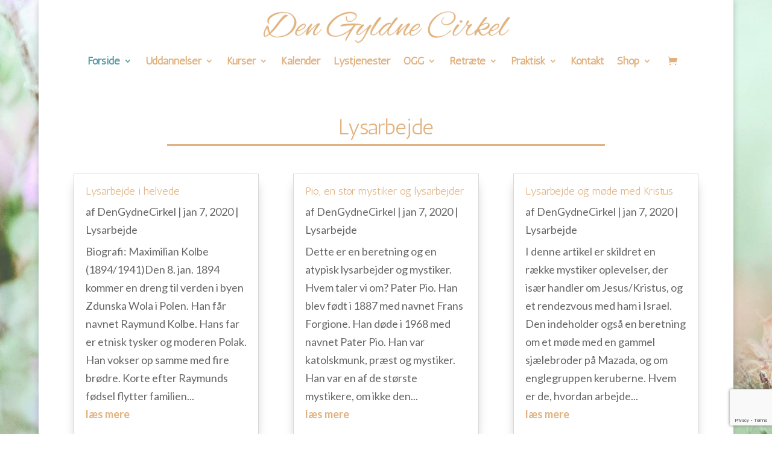

--- FILE ---
content_type: text/html; charset=UTF-8
request_url: https://www.dengyldnecirkel.dk/artikler/lysarbejde/
body_size: 20977
content:
<!DOCTYPE html><html lang="da-DK"><head><meta charset="UTF-8" /><meta http-equiv="X-UA-Compatible" content="IE=edge"><link rel="pingback" href="https://www.dengyldnecirkel.dk/xmlrpc.php" /> <script type="text/javascript">document.documentElement.className = 'js';</script> <meta name='robots' content='index, follow, max-image-preview:large, max-snippet:-1, max-video-preview:-1' /><title>Lysarbejde - Den Gyldne Cirkel</title><link rel="canonical" href="https://www.dengyldnecirkel.dk/artikler/lysarbejde/" /><meta property="og:locale" content="da_DK" /><meta property="og:type" content="article" /><meta property="og:title" content="Lysarbejde - Den Gyldne Cirkel" /><meta property="og:url" content="https://www.dengyldnecirkel.dk/artikler/lysarbejde/" /><meta property="og:site_name" content="Den Gyldne Cirkel" /><meta property="article:modified_time" content="2020-01-14T17:26:22+00:00" /><meta name="twitter:card" content="summary_large_image" /><meta name="twitter:label1" content="Estimeret læsetid" /><meta name="twitter:data1" content="5 minutter" /> <script type="application/ld+json" class="yoast-schema-graph">{"@context":"https://schema.org","@graph":[{"@type":"WebPage","@id":"https://www.dengyldnecirkel.dk/artikler/lysarbejde/","url":"https://www.dengyldnecirkel.dk/artikler/lysarbejde/","name":"Lysarbejde - Den Gyldne Cirkel","isPartOf":{"@id":"https://www.dengyldnecirkel.dk/#website"},"datePublished":"2020-01-07T08:47:52+00:00","dateModified":"2020-01-14T17:26:22+00:00","breadcrumb":{"@id":"https://www.dengyldnecirkel.dk/artikler/lysarbejde/#breadcrumb"},"inLanguage":"da-DK","potentialAction":[{"@type":"ReadAction","target":["https://www.dengyldnecirkel.dk/artikler/lysarbejde/"]}]},{"@type":"BreadcrumbList","@id":"https://www.dengyldnecirkel.dk/artikler/lysarbejde/#breadcrumb","itemListElement":[{"@type":"ListItem","position":1,"name":"Home","item":"https://www.dengyldnecirkel.dk/"},{"@type":"ListItem","position":2,"name":"Artikler","item":"https://www.dengyldnecirkel.dk/artikler/"},{"@type":"ListItem","position":3,"name":"Lysarbejde"}]},{"@type":"WebSite","@id":"https://www.dengyldnecirkel.dk/#website","url":"https://www.dengyldnecirkel.dk/","name":"Den Gyldne Cirkel","description":"","publisher":{"@id":"https://www.dengyldnecirkel.dk/#organization"},"potentialAction":[{"@type":"SearchAction","target":{"@type":"EntryPoint","urlTemplate":"https://www.dengyldnecirkel.dk/?s={search_term_string}"},"query-input":{"@type":"PropertyValueSpecification","valueRequired":true,"valueName":"search_term_string"}}],"inLanguage":"da-DK"},{"@type":"Organization","@id":"https://www.dengyldnecirkel.dk/#organization","name":"Den Gyldne Cirkel","url":"https://www.dengyldnecirkel.dk/","logo":{"@type":"ImageObject","inLanguage":"da-DK","@id":"https://www.dengyldnecirkel.dk/#/schema/logo/image/","url":"https://www.dengyldnecirkel.dk/wp-content/uploads/2020/01/logo.png","contentUrl":"https://www.dengyldnecirkel.dk/wp-content/uploads/2020/01/logo.png","width":495,"height":64,"caption":"Den Gyldne Cirkel"},"image":{"@id":"https://www.dengyldnecirkel.dk/#/schema/logo/image/"}}]}</script> <link rel="alternate" type="application/rss+xml" title="Den Gyldne Cirkel &raquo; Feed" href="https://www.dengyldnecirkel.dk/feed/" /><link rel="alternate" type="application/rss+xml" title="Den Gyldne Cirkel &raquo;-kommentar-feed" href="https://www.dengyldnecirkel.dk/comments/feed/" /><link rel="alternate" type="text/calendar" title="Den Gyldne Cirkel &raquo; iCal Feed" href="https://www.dengyldnecirkel.dk/begivenheder/?ical=1" /><link rel="alternate" title="oEmbed (JSON)" type="application/json+oembed" href="https://www.dengyldnecirkel.dk/wp-json/oembed/1.0/embed?url=https%3A%2F%2Fwww.dengyldnecirkel.dk%2Fartikler%2Flysarbejde%2F" /><link rel="alternate" title="oEmbed (XML)" type="text/xml+oembed" href="https://www.dengyldnecirkel.dk/wp-json/oembed/1.0/embed?url=https%3A%2F%2Fwww.dengyldnecirkel.dk%2Fartikler%2Flysarbejde%2F&#038;format=xml" /><meta content="Den Gyldne Cirkel v.v.01" name="generator"/><link data-optimized="2" rel="stylesheet" href="https://www.dengyldnecirkel.dk/wp-content/litespeed/css/67f975900bc2bfb199f854449d66f974.css?ver=d8a4f" /><style id='wp-emoji-styles-inline-css' type='text/css'>img.wp-smiley, img.emoji {
		display: inline !important;
		border: none !important;
		box-shadow: none !important;
		height: 1em !important;
		width: 1em !important;
		margin: 0 0.07em !important;
		vertical-align: -0.1em !important;
		background: none !important;
		padding: 0 !important;
	}
/*# sourceURL=wp-emoji-styles-inline-css */</style><style id='wp-block-library-theme-inline-css' type='text/css'>.wp-block-audio :where(figcaption){color:#555;font-size:13px;text-align:center}.is-dark-theme .wp-block-audio :where(figcaption){color:#ffffffa6}.wp-block-audio{margin:0 0 1em}.wp-block-code{border:1px solid #ccc;border-radius:4px;font-family:Menlo,Consolas,monaco,monospace;padding:.8em 1em}.wp-block-embed :where(figcaption){color:#555;font-size:13px;text-align:center}.is-dark-theme .wp-block-embed :where(figcaption){color:#ffffffa6}.wp-block-embed{margin:0 0 1em}.blocks-gallery-caption{color:#555;font-size:13px;text-align:center}.is-dark-theme .blocks-gallery-caption{color:#ffffffa6}:root :where(.wp-block-image figcaption){color:#555;font-size:13px;text-align:center}.is-dark-theme :root :where(.wp-block-image figcaption){color:#ffffffa6}.wp-block-image{margin:0 0 1em}.wp-block-pullquote{border-bottom:4px solid;border-top:4px solid;color:currentColor;margin-bottom:1.75em}.wp-block-pullquote :where(cite),.wp-block-pullquote :where(footer),.wp-block-pullquote__citation{color:currentColor;font-size:.8125em;font-style:normal;text-transform:uppercase}.wp-block-quote{border-left:.25em solid;margin:0 0 1.75em;padding-left:1em}.wp-block-quote cite,.wp-block-quote footer{color:currentColor;font-size:.8125em;font-style:normal;position:relative}.wp-block-quote:where(.has-text-align-right){border-left:none;border-right:.25em solid;padding-left:0;padding-right:1em}.wp-block-quote:where(.has-text-align-center){border:none;padding-left:0}.wp-block-quote.is-large,.wp-block-quote.is-style-large,.wp-block-quote:where(.is-style-plain){border:none}.wp-block-search .wp-block-search__label{font-weight:700}.wp-block-search__button{border:1px solid #ccc;padding:.375em .625em}:where(.wp-block-group.has-background){padding:1.25em 2.375em}.wp-block-separator.has-css-opacity{opacity:.4}.wp-block-separator{border:none;border-bottom:2px solid;margin-left:auto;margin-right:auto}.wp-block-separator.has-alpha-channel-opacity{opacity:1}.wp-block-separator:not(.is-style-wide):not(.is-style-dots){width:100px}.wp-block-separator.has-background:not(.is-style-dots){border-bottom:none;height:1px}.wp-block-separator.has-background:not(.is-style-wide):not(.is-style-dots){height:2px}.wp-block-table{margin:0 0 1em}.wp-block-table td,.wp-block-table th{word-break:normal}.wp-block-table :where(figcaption){color:#555;font-size:13px;text-align:center}.is-dark-theme .wp-block-table :where(figcaption){color:#ffffffa6}.wp-block-video :where(figcaption){color:#555;font-size:13px;text-align:center}.is-dark-theme .wp-block-video :where(figcaption){color:#ffffffa6}.wp-block-video{margin:0 0 1em}:root :where(.wp-block-template-part.has-background){margin-bottom:0;margin-top:0;padding:1.25em 2.375em}
/*# sourceURL=/wp-includes/css/dist/block-library/theme.min.css */</style><style id='global-styles-inline-css' type='text/css'>:root{--wp--preset--aspect-ratio--square: 1;--wp--preset--aspect-ratio--4-3: 4/3;--wp--preset--aspect-ratio--3-4: 3/4;--wp--preset--aspect-ratio--3-2: 3/2;--wp--preset--aspect-ratio--2-3: 2/3;--wp--preset--aspect-ratio--16-9: 16/9;--wp--preset--aspect-ratio--9-16: 9/16;--wp--preset--color--black: #000000;--wp--preset--color--cyan-bluish-gray: #abb8c3;--wp--preset--color--white: #ffffff;--wp--preset--color--pale-pink: #f78da7;--wp--preset--color--vivid-red: #cf2e2e;--wp--preset--color--luminous-vivid-orange: #ff6900;--wp--preset--color--luminous-vivid-amber: #fcb900;--wp--preset--color--light-green-cyan: #7bdcb5;--wp--preset--color--vivid-green-cyan: #00d084;--wp--preset--color--pale-cyan-blue: #8ed1fc;--wp--preset--color--vivid-cyan-blue: #0693e3;--wp--preset--color--vivid-purple: #9b51e0;--wp--preset--gradient--vivid-cyan-blue-to-vivid-purple: linear-gradient(135deg,rgb(6,147,227) 0%,rgb(155,81,224) 100%);--wp--preset--gradient--light-green-cyan-to-vivid-green-cyan: linear-gradient(135deg,rgb(122,220,180) 0%,rgb(0,208,130) 100%);--wp--preset--gradient--luminous-vivid-amber-to-luminous-vivid-orange: linear-gradient(135deg,rgb(252,185,0) 0%,rgb(255,105,0) 100%);--wp--preset--gradient--luminous-vivid-orange-to-vivid-red: linear-gradient(135deg,rgb(255,105,0) 0%,rgb(207,46,46) 100%);--wp--preset--gradient--very-light-gray-to-cyan-bluish-gray: linear-gradient(135deg,rgb(238,238,238) 0%,rgb(169,184,195) 100%);--wp--preset--gradient--cool-to-warm-spectrum: linear-gradient(135deg,rgb(74,234,220) 0%,rgb(151,120,209) 20%,rgb(207,42,186) 40%,rgb(238,44,130) 60%,rgb(251,105,98) 80%,rgb(254,248,76) 100%);--wp--preset--gradient--blush-light-purple: linear-gradient(135deg,rgb(255,206,236) 0%,rgb(152,150,240) 100%);--wp--preset--gradient--blush-bordeaux: linear-gradient(135deg,rgb(254,205,165) 0%,rgb(254,45,45) 50%,rgb(107,0,62) 100%);--wp--preset--gradient--luminous-dusk: linear-gradient(135deg,rgb(255,203,112) 0%,rgb(199,81,192) 50%,rgb(65,88,208) 100%);--wp--preset--gradient--pale-ocean: linear-gradient(135deg,rgb(255,245,203) 0%,rgb(182,227,212) 50%,rgb(51,167,181) 100%);--wp--preset--gradient--electric-grass: linear-gradient(135deg,rgb(202,248,128) 0%,rgb(113,206,126) 100%);--wp--preset--gradient--midnight: linear-gradient(135deg,rgb(2,3,129) 0%,rgb(40,116,252) 100%);--wp--preset--font-size--small: 13px;--wp--preset--font-size--medium: 20px;--wp--preset--font-size--large: 36px;--wp--preset--font-size--x-large: 42px;--wp--preset--spacing--20: 0.44rem;--wp--preset--spacing--30: 0.67rem;--wp--preset--spacing--40: 1rem;--wp--preset--spacing--50: 1.5rem;--wp--preset--spacing--60: 2.25rem;--wp--preset--spacing--70: 3.38rem;--wp--preset--spacing--80: 5.06rem;--wp--preset--shadow--natural: 6px 6px 9px rgba(0, 0, 0, 0.2);--wp--preset--shadow--deep: 12px 12px 50px rgba(0, 0, 0, 0.4);--wp--preset--shadow--sharp: 6px 6px 0px rgba(0, 0, 0, 0.2);--wp--preset--shadow--outlined: 6px 6px 0px -3px rgb(255, 255, 255), 6px 6px rgb(0, 0, 0);--wp--preset--shadow--crisp: 6px 6px 0px rgb(0, 0, 0);}:root { --wp--style--global--content-size: 823px;--wp--style--global--wide-size: 1080px; }:where(body) { margin: 0; }.wp-site-blocks > .alignleft { float: left; margin-right: 2em; }.wp-site-blocks > .alignright { float: right; margin-left: 2em; }.wp-site-blocks > .aligncenter { justify-content: center; margin-left: auto; margin-right: auto; }:where(.is-layout-flex){gap: 0.5em;}:where(.is-layout-grid){gap: 0.5em;}.is-layout-flow > .alignleft{float: left;margin-inline-start: 0;margin-inline-end: 2em;}.is-layout-flow > .alignright{float: right;margin-inline-start: 2em;margin-inline-end: 0;}.is-layout-flow > .aligncenter{margin-left: auto !important;margin-right: auto !important;}.is-layout-constrained > .alignleft{float: left;margin-inline-start: 0;margin-inline-end: 2em;}.is-layout-constrained > .alignright{float: right;margin-inline-start: 2em;margin-inline-end: 0;}.is-layout-constrained > .aligncenter{margin-left: auto !important;margin-right: auto !important;}.is-layout-constrained > :where(:not(.alignleft):not(.alignright):not(.alignfull)){max-width: var(--wp--style--global--content-size);margin-left: auto !important;margin-right: auto !important;}.is-layout-constrained > .alignwide{max-width: var(--wp--style--global--wide-size);}body .is-layout-flex{display: flex;}.is-layout-flex{flex-wrap: wrap;align-items: center;}.is-layout-flex > :is(*, div){margin: 0;}body .is-layout-grid{display: grid;}.is-layout-grid > :is(*, div){margin: 0;}body{padding-top: 0px;padding-right: 0px;padding-bottom: 0px;padding-left: 0px;}:root :where(.wp-element-button, .wp-block-button__link){background-color: #32373c;border-width: 0;color: #fff;font-family: inherit;font-size: inherit;font-style: inherit;font-weight: inherit;letter-spacing: inherit;line-height: inherit;padding-top: calc(0.667em + 2px);padding-right: calc(1.333em + 2px);padding-bottom: calc(0.667em + 2px);padding-left: calc(1.333em + 2px);text-decoration: none;text-transform: inherit;}.has-black-color{color: var(--wp--preset--color--black) !important;}.has-cyan-bluish-gray-color{color: var(--wp--preset--color--cyan-bluish-gray) !important;}.has-white-color{color: var(--wp--preset--color--white) !important;}.has-pale-pink-color{color: var(--wp--preset--color--pale-pink) !important;}.has-vivid-red-color{color: var(--wp--preset--color--vivid-red) !important;}.has-luminous-vivid-orange-color{color: var(--wp--preset--color--luminous-vivid-orange) !important;}.has-luminous-vivid-amber-color{color: var(--wp--preset--color--luminous-vivid-amber) !important;}.has-light-green-cyan-color{color: var(--wp--preset--color--light-green-cyan) !important;}.has-vivid-green-cyan-color{color: var(--wp--preset--color--vivid-green-cyan) !important;}.has-pale-cyan-blue-color{color: var(--wp--preset--color--pale-cyan-blue) !important;}.has-vivid-cyan-blue-color{color: var(--wp--preset--color--vivid-cyan-blue) !important;}.has-vivid-purple-color{color: var(--wp--preset--color--vivid-purple) !important;}.has-black-background-color{background-color: var(--wp--preset--color--black) !important;}.has-cyan-bluish-gray-background-color{background-color: var(--wp--preset--color--cyan-bluish-gray) !important;}.has-white-background-color{background-color: var(--wp--preset--color--white) !important;}.has-pale-pink-background-color{background-color: var(--wp--preset--color--pale-pink) !important;}.has-vivid-red-background-color{background-color: var(--wp--preset--color--vivid-red) !important;}.has-luminous-vivid-orange-background-color{background-color: var(--wp--preset--color--luminous-vivid-orange) !important;}.has-luminous-vivid-amber-background-color{background-color: var(--wp--preset--color--luminous-vivid-amber) !important;}.has-light-green-cyan-background-color{background-color: var(--wp--preset--color--light-green-cyan) !important;}.has-vivid-green-cyan-background-color{background-color: var(--wp--preset--color--vivid-green-cyan) !important;}.has-pale-cyan-blue-background-color{background-color: var(--wp--preset--color--pale-cyan-blue) !important;}.has-vivid-cyan-blue-background-color{background-color: var(--wp--preset--color--vivid-cyan-blue) !important;}.has-vivid-purple-background-color{background-color: var(--wp--preset--color--vivid-purple) !important;}.has-black-border-color{border-color: var(--wp--preset--color--black) !important;}.has-cyan-bluish-gray-border-color{border-color: var(--wp--preset--color--cyan-bluish-gray) !important;}.has-white-border-color{border-color: var(--wp--preset--color--white) !important;}.has-pale-pink-border-color{border-color: var(--wp--preset--color--pale-pink) !important;}.has-vivid-red-border-color{border-color: var(--wp--preset--color--vivid-red) !important;}.has-luminous-vivid-orange-border-color{border-color: var(--wp--preset--color--luminous-vivid-orange) !important;}.has-luminous-vivid-amber-border-color{border-color: var(--wp--preset--color--luminous-vivid-amber) !important;}.has-light-green-cyan-border-color{border-color: var(--wp--preset--color--light-green-cyan) !important;}.has-vivid-green-cyan-border-color{border-color: var(--wp--preset--color--vivid-green-cyan) !important;}.has-pale-cyan-blue-border-color{border-color: var(--wp--preset--color--pale-cyan-blue) !important;}.has-vivid-cyan-blue-border-color{border-color: var(--wp--preset--color--vivid-cyan-blue) !important;}.has-vivid-purple-border-color{border-color: var(--wp--preset--color--vivid-purple) !important;}.has-vivid-cyan-blue-to-vivid-purple-gradient-background{background: var(--wp--preset--gradient--vivid-cyan-blue-to-vivid-purple) !important;}.has-light-green-cyan-to-vivid-green-cyan-gradient-background{background: var(--wp--preset--gradient--light-green-cyan-to-vivid-green-cyan) !important;}.has-luminous-vivid-amber-to-luminous-vivid-orange-gradient-background{background: var(--wp--preset--gradient--luminous-vivid-amber-to-luminous-vivid-orange) !important;}.has-luminous-vivid-orange-to-vivid-red-gradient-background{background: var(--wp--preset--gradient--luminous-vivid-orange-to-vivid-red) !important;}.has-very-light-gray-to-cyan-bluish-gray-gradient-background{background: var(--wp--preset--gradient--very-light-gray-to-cyan-bluish-gray) !important;}.has-cool-to-warm-spectrum-gradient-background{background: var(--wp--preset--gradient--cool-to-warm-spectrum) !important;}.has-blush-light-purple-gradient-background{background: var(--wp--preset--gradient--blush-light-purple) !important;}.has-blush-bordeaux-gradient-background{background: var(--wp--preset--gradient--blush-bordeaux) !important;}.has-luminous-dusk-gradient-background{background: var(--wp--preset--gradient--luminous-dusk) !important;}.has-pale-ocean-gradient-background{background: var(--wp--preset--gradient--pale-ocean) !important;}.has-electric-grass-gradient-background{background: var(--wp--preset--gradient--electric-grass) !important;}.has-midnight-gradient-background{background: var(--wp--preset--gradient--midnight) !important;}.has-small-font-size{font-size: var(--wp--preset--font-size--small) !important;}.has-medium-font-size{font-size: var(--wp--preset--font-size--medium) !important;}.has-large-font-size{font-size: var(--wp--preset--font-size--large) !important;}.has-x-large-font-size{font-size: var(--wp--preset--font-size--x-large) !important;}
:where(.wp-block-post-template.is-layout-flex){gap: 1.25em;}:where(.wp-block-post-template.is-layout-grid){gap: 1.25em;}
:where(.wp-block-term-template.is-layout-flex){gap: 1.25em;}:where(.wp-block-term-template.is-layout-grid){gap: 1.25em;}
:where(.wp-block-columns.is-layout-flex){gap: 2em;}:where(.wp-block-columns.is-layout-grid){gap: 2em;}
:root :where(.wp-block-pullquote){font-size: 1.5em;line-height: 1.6;}
/*# sourceURL=global-styles-inline-css */</style><style id='woocommerce-inline-inline-css' type='text/css'>.woocommerce form .form-row .required { visibility: visible; }
/*# sourceURL=woocommerce-inline-inline-css */</style> <script type="text/javascript" id="acy_front_messages_js-js-before">/*  */
var ACYM_AJAX_START = "https://www.dengyldnecirkel.dk/wp-admin/admin-ajax.php";
            var ACYM_AJAX_PARAMS = "?action=acymailing_router&noheader=1&nocache=1768861422";
            var ACYM_AJAX = ACYM_AJAX_START + ACYM_AJAX_PARAMS;
//# sourceURL=acy_front_messages_js-js-before
/*  */</script> <script type="text/javascript" src="https://www.dengyldnecirkel.dk/wp-content/plugins/acymailing/media/js/front/messages.min.js?v=1767687982&amp;ver=6.9" id="acy_front_messages_js-js"></script> <script type="text/javascript" src="https://www.dengyldnecirkel.dk/wp-includes/js/jquery/jquery.min.js?ver=3.7.1" id="jquery-core-js"></script> <script type="text/javascript" src="https://www.dengyldnecirkel.dk/wp-includes/js/jquery/jquery-migrate.min.js?ver=3.4.1" id="jquery-migrate-js"></script> <script type="text/javascript" src="https://www.dengyldnecirkel.dk/wp-content/plugins/woo-advanced-discounts/public/js/wad-public.js?ver=2.32.3" id="woo-advanced-discounts-js"></script> <script type="text/javascript" src="https://www.dengyldnecirkel.dk/wp-content/plugins/woo-advanced-discounts/public/js/tooltip.min.js?ver=2.32.3" id="o-tooltip-js"></script> <script type="text/javascript" src="https://www.dengyldnecirkel.dk/wp-content/plugins/woocommerce/assets/js/jquery-blockui/jquery.blockUI.min.js?ver=2.7.0-wc.10.4.3" id="wc-jquery-blockui-js" defer="defer" data-wp-strategy="defer"></script> <script type="text/javascript" id="wc-add-to-cart-js-extra">/*  */
var wc_add_to_cart_params = {"ajax_url":"/wp-admin/admin-ajax.php","wc_ajax_url":"/?wc-ajax=%%endpoint%%","i18n_view_cart":"Se kurv","cart_url":"https://www.dengyldnecirkel.dk/cart/","is_cart":"","cart_redirect_after_add":"yes"};
//# sourceURL=wc-add-to-cart-js-extra
/*  */</script> <script type="text/javascript" src="https://www.dengyldnecirkel.dk/wp-content/plugins/woocommerce/assets/js/frontend/add-to-cart.min.js?ver=10.4.3" id="wc-add-to-cart-js" defer="defer" data-wp-strategy="defer"></script> <script type="text/javascript" src="https://www.dengyldnecirkel.dk/wp-content/plugins/woocommerce/assets/js/js-cookie/js.cookie.min.js?ver=2.1.4-wc.10.4.3" id="wc-js-cookie-js" defer="defer" data-wp-strategy="defer"></script> <script type="text/javascript" id="woocommerce-js-extra">/*  */
var woocommerce_params = {"ajax_url":"/wp-admin/admin-ajax.php","wc_ajax_url":"/?wc-ajax=%%endpoint%%","i18n_password_show":"Vis adgangskode","i18n_password_hide":"Skjul adgangskode"};
//# sourceURL=woocommerce-js-extra
/*  */</script> <script type="text/javascript" src="https://www.dengyldnecirkel.dk/wp-content/plugins/woocommerce/assets/js/frontend/woocommerce.min.js?ver=10.4.3" id="woocommerce-js" defer="defer" data-wp-strategy="defer"></script> <link rel="https://api.w.org/" href="https://www.dengyldnecirkel.dk/wp-json/" /><link rel="alternate" title="JSON" type="application/json" href="https://www.dengyldnecirkel.dk/wp-json/wp/v2/pages/832" /><link rel="EditURI" type="application/rsd+xml" title="RSD" href="https://www.dengyldnecirkel.dk/xmlrpc.php?rsd" /><meta name="generator" content="WordPress 6.9" /><meta name="generator" content="WooCommerce 10.4.3" /><link rel='shortlink' href='https://www.dengyldnecirkel.dk/?p=832' /><meta name="et-api-version" content="v1"><meta name="et-api-origin" content="https://www.dengyldnecirkel.dk"><link rel="https://theeventscalendar.com/" href="https://www.dengyldnecirkel.dk/wp-json/tribe/tickets/v1/" /><meta name="tec-api-version" content="v1"><meta name="tec-api-origin" content="https://www.dengyldnecirkel.dk"><link rel="alternate" href="https://www.dengyldnecirkel.dk/wp-json/tribe/events/v1/" /><meta name="viewport" content="width=device-width, initial-scale=1.0, maximum-scale=1.0, user-scalable=0" />	<noscript><style>.woocommerce-product-gallery{ opacity: 1 !important; }</style></noscript><meta name="generator" content="Elementor 3.34.0; features: e_font_icon_svg, additional_custom_breakpoints; settings: css_print_method-external, google_font-enabled, font_display-swap"><style>.e-con.e-parent:nth-of-type(n+4):not(.e-lazyloaded):not(.e-no-lazyload),
				.e-con.e-parent:nth-of-type(n+4):not(.e-lazyloaded):not(.e-no-lazyload) * {
					background-image: none !important;
				}
				@media screen and (max-height: 1024px) {
					.e-con.e-parent:nth-of-type(n+3):not(.e-lazyloaded):not(.e-no-lazyload),
					.e-con.e-parent:nth-of-type(n+3):not(.e-lazyloaded):not(.e-no-lazyload) * {
						background-image: none !important;
					}
				}
				@media screen and (max-height: 640px) {
					.e-con.e-parent:nth-of-type(n+2):not(.e-lazyloaded):not(.e-no-lazyload),
					.e-con.e-parent:nth-of-type(n+2):not(.e-lazyloaded):not(.e-no-lazyload) * {
						background-image: none !important;
					}
				}</style><style type="text/css" id="custom-background-css">body.custom-background { background-image: url("https://www.dengyldnecirkel.dk/wp-content/uploads/2020/02/annie-spratt-KOtu2rPqWs4-unsplash-scaled.jpg"); background-position: left top; background-size: auto; background-repeat: repeat; background-attachment: fixed; }</style></head><body class="wp-singular page-template-default page page-id-832 page-child parent-pageid-151 custom-background wp-custom-logo wp-theme-Divi wp-child-theme-den-gyldne-cirkel theme-Divi woocommerce-no-js tribe-no-js tec-no-tickets-on-recurring tec-no-rsvp-on-recurring et_button_no_icon et_pb_button_helper_class et_transparent_nav et_fullwidth_nav et_fixed_nav et_show_nav et_primary_nav_dropdown_animation_fade et_secondary_nav_dropdown_animation_fade et_header_style_centered et_pb_footer_columns4 et_boxed_layout et_cover_background et_pb_gutter linux et_pb_gutters3 et_pb_pagebuilder_layout et_no_sidebar et_divi_theme et-db elementor-default elementor-kit-21831 tribe-theme-Divi"><div id="page-container"><header id="main-header" data-height-onload="90"><div class="container clearfix et_menu_container"><div class="logo_container">
<span class="logo_helper"></span>
<a href="https://www.dengyldnecirkel.dk/">
<img src="https://www.dengyldnecirkel.dk/wp-content/uploads/2020/01/logo.png" width="495" height="64" alt="Den Gyldne Cirkel" id="logo" data-height-percentage="59" />
</a></div><div id="et-top-navigation" data-height="90" data-fixed-height="40"><nav id="top-menu-nav"><ul id="top-menu" class="nav"><li id="menu-item-25141" class="menu-item menu-item-type-post_type menu-item-object-page menu-item-home current-menu-ancestor current_page_ancestor menu-item-has-children menu-item-25141"><a href="https://www.dengyldnecirkel.dk/">Forside</a><ul class="sub-menu"><li id="menu-item-23835" class="menu-item menu-item-type-post_type menu-item-object-page menu-item-23835"><a href="https://www.dengyldnecirkel.dk/biografisk-skrift-om-asger-lorentsen/">Biografisk skrift om Asger Lorentsen</a></li><li id="menu-item-23836" class="menu-item menu-item-type-post_type menu-item-object-page current-page-ancestor current-menu-ancestor current-menu-parent current-page-parent current_page_parent current_page_ancestor menu-item-has-children menu-item-23836"><a href="https://www.dengyldnecirkel.dk/artikler/">Artikler</a><ul class="sub-menu"><li id="menu-item-23837" class="menu-item menu-item-type-post_type menu-item-object-page menu-item-23837"><a href="https://www.dengyldnecirkel.dk/artikler/asgers-artikler/">Asgers artikler</a></li><li id="menu-item-23838" class="menu-item menu-item-type-post_type menu-item-object-page menu-item-23838"><a href="https://www.dengyldnecirkel.dk/artikler/teosofi/">Teosofi</a></li><li id="menu-item-23839" class="menu-item menu-item-type-post_type menu-item-object-page menu-item-23839"><a href="https://www.dengyldnecirkel.dk/artikler/teosofiske-mestre/">Teosofiske mestre</a></li><li id="menu-item-23840" class="menu-item menu-item-type-post_type menu-item-object-page menu-item-23840"><a href="https://www.dengyldnecirkel.dk/?p=711">Åndelig udvikling</a></li><li id="menu-item-23841" class="menu-item menu-item-type-post_type menu-item-object-page menu-item-23841"><a href="https://www.dengyldnecirkel.dk/artikler/spiritualitet/">Spiritualitet</a></li><li id="menu-item-23842" class="menu-item menu-item-type-post_type menu-item-object-page current-menu-item page_item page-item-832 current_page_item menu-item-23842"><a href="https://www.dengyldnecirkel.dk/artikler/lysarbejde/" aria-current="page">Lysarbejde</a></li><li id="menu-item-23843" class="menu-item menu-item-type-post_type menu-item-object-page menu-item-23843"><a href="https://www.dengyldnecirkel.dk/artikler/religioesitet/">Religiøsitet</a></li><li id="menu-item-23844" class="menu-item menu-item-type-post_type menu-item-object-page menu-item-23844"><a href="https://www.dengyldnecirkel.dk/artikler/teosofiske-grundbegreber/">Teosofiske grundbegreber</a></li></ul></li><li id="menu-item-23833" class="menu-item menu-item-type-post_type menu-item-object-page menu-item-23833"><a href="https://www.dengyldnecirkel.dk/video-foredrag/">Videoarkiv</a></li><li id="menu-item-23845" class="menu-item menu-item-type-post_type menu-item-object-page menu-item-23845"><a href="https://www.dengyldnecirkel.dk/forside/galleri/">Galleri</a></li><li id="menu-item-23846" class="menu-item menu-item-type-post_type menu-item-object-page menu-item-23846"><a href="https://www.dengyldnecirkel.dk/3591-2/">Links</a></li></ul></li><li id="menu-item-23848" class="menu-item menu-item-type-post_type menu-item-object-page menu-item-has-children menu-item-23848"><a href="https://www.dengyldnecirkel.dk/uddannelser/">Uddannelser</a><ul class="sub-menu"><li id="menu-item-25039" class="menu-item menu-item-type-post_type menu-item-object-page menu-item-25039"><a href="https://www.dengyldnecirkel.dk/25006-2/">Lysarbejder  uddannelsen  2026</a></li><li id="menu-item-23952" class="menu-item menu-item-type-post_type menu-item-object-page menu-item-23952"><a href="https://www.dengyldnecirkel.dk/10851-2/">Solprogrammet</a></li><li id="menu-item-23851" class="menu-item menu-item-type-custom menu-item-object-custom menu-item-23851"><a href="https://www.dengyldnecirkel.dk/begivenhed/esoterisk-uddannelse-2025-v-kim-pedersen/2025-01-31/">Esoterisk uddannelse 2025</a></li><li id="menu-item-23852" class="menu-item menu-item-type-post_type menu-item-object-page menu-item-23852"><a href="https://www.dengyldnecirkel.dk/?page_id=268">Avanceret Solprogram</a></li><li id="menu-item-23853" class="menu-item menu-item-type-post_type menu-item-object-page menu-item-23853"><a href="https://www.dengyldnecirkel.dk/uddannelser/hjertehealing/">Hjertehealing</a></li></ul></li><li id="menu-item-25142" class="menu-item menu-item-type-custom menu-item-object-custom menu-item-has-children menu-item-25142"><a href="#">Kurser</a><ul class="sub-menu"><li id="menu-item-25323" class="menu-item menu-item-type-custom menu-item-object-custom menu-item-25323"><a href="https://www.dengyldnecirkel.dk/begivenhed/har-du-gaaet-paa-hjertehealeruddannelsen/">Har du gået på Hjertehealeruddannelsen?</a></li><li id="menu-item-23855" class="menu-item menu-item-type-custom menu-item-object-custom menu-item-23855"><a href="https://www.dengyldnecirkel.dk/begivenhed/astrologi-v-pia-elm-2/2025-09-01/">Astrologi 2025 v/Pia Elm</a></li><li id="menu-item-23856" class="menu-item menu-item-type-custom menu-item-object-custom menu-item-23856"><a href="https://www.dengyldnecirkel.dk/begivenhed/astrologi-oevede-2025-v-pia-elm-3/2025-09-08/">Astrologi øvede</a></li><li id="menu-item-23858" class="menu-item menu-item-type-custom menu-item-object-custom menu-item-23858"><a href="https://www.dengyldnecirkel.dk/begivenhed/kursus-i-aandelig-psykologi-2-weekend-v-britta-pettersson/">Kursus i Åndelig psykologi 2</a></li><li id="menu-item-24915" class="menu-item menu-item-type-custom menu-item-object-custom menu-item-24915"><a href="https://www.dengyldnecirkel.dk/begivenhed/i-indvielses-templernes-lys/2026-04-04/">“I Indvielses Templernes Lys”</a></li><li id="menu-item-25078" class="menu-item menu-item-type-custom menu-item-object-custom menu-item-25078"><a href="https://www.dengyldnecirkel.dk/begivenhed/aandelig-healingsterapi-modul-1/">Åndelig Healingsterapi Modul 1</a></li><li id="menu-item-24726" class="menu-item menu-item-type-custom menu-item-object-custom menu-item-24726"><a href="https://www.dengyldnecirkel.dk/begivenhed/rawfood-meditation-bevaegelse-stilledag-og-healing-v-karin-boersting-2/">Rawfood, meditation, bevægelse, stilledag og healing</a></li></ul></li><li id="menu-item-23861" class="menu-item menu-item-type-custom menu-item-object-custom menu-item-23861"><a href="/begivenheder/">Kalender</a></li><li id="menu-item-23862" class="menu-item menu-item-type-post_type menu-item-object-page menu-item-23862"><a href="https://www.dengyldnecirkel.dk/lystjenester/">Lystjenester</a></li><li id="menu-item-23863" class="menu-item menu-item-type-post_type menu-item-object-page menu-item-has-children menu-item-23863"><a href="https://www.dengyldnecirkel.dk/ogg/">OGG</a><ul class="sub-menu"><li id="menu-item-23864" class="menu-item menu-item-type-post_type menu-item-object-page menu-item-23864"><a href="https://www.dengyldnecirkel.dk/nyhedsbrev-the-order-of-the-golden-grail-juni-2024/">NYHEDSBREV THE ORDER OF THE GOLDEN GRAIL – JUNI 2024</a></li><li id="menu-item-23865" class="menu-item menu-item-type-post_type menu-item-object-page menu-item-23865"><a href="https://www.dengyldnecirkel.dk/nyhedsbrev-ogg-januar-2022/">Nyhedsbrev OGG Januar 2022</a></li><li id="menu-item-23866" class="menu-item menu-item-type-post_type menu-item-object-page menu-item-23866"><a href="https://www.dengyldnecirkel.dk/nyhedsbrev-ogg-november-2021/">Nyhedsbrev OGG November 2021</a></li><li id="menu-item-23867" class="menu-item menu-item-type-post_type menu-item-object-page menu-item-23867"><a href="https://www.dengyldnecirkel.dk/nyhedsbrev-juli-2021-the-order-of-the-golden-grail/">Nyhedsbrev juli 2021 “The Order of the Golden Grail”</a></li><li id="menu-item-23868" class="menu-item menu-item-type-post_type menu-item-object-page menu-item-23868"><a href="https://www.dengyldnecirkel.dk/10688-2/">Nyhedsbrev OGG – marts 2021</a></li><li id="menu-item-23869" class="menu-item menu-item-type-post_type menu-item-object-page menu-item-23869"><a href="https://www.dengyldnecirkel.dk/10121-2/">Nyhedsbrev OGG januar 2021</a></li></ul></li><li id="menu-item-23870" class="menu-item menu-item-type-post_type menu-item-object-page menu-item-has-children menu-item-23870"><a href="https://www.dengyldnecirkel.dk/et_pb_layout/retraete/">Retræte</a><ul class="sub-menu"><li id="menu-item-23871" class="menu-item menu-item-type-custom menu-item-object-custom menu-item-23871"><a href="https://www.dengyldnecirkel.dk/retraete-kurser/">Retræte-kurser</a></li></ul></li><li id="menu-item-23872" class="menu-item menu-item-type-post_type menu-item-object-page menu-item-has-children menu-item-23872"><a href="https://www.dengyldnecirkel.dk/praktisk/">Praktisk</a><ul class="sub-menu"><li id="menu-item-23873" class="menu-item menu-item-type-post_type menu-item-object-page menu-item-23873"><a href="https://www.dengyldnecirkel.dk/praktisk-info/">Værelse udlejning</a></li><li id="menu-item-23874" class="menu-item menu-item-type-post_type menu-item-object-page menu-item-23874"><a href="https://www.dengyldnecirkel.dk/udlejning-af-sale/">Udlejning af sale</a></li><li id="menu-item-23875" class="menu-item menu-item-type-post_type menu-item-object-page menu-item-23875"><a href="https://www.dengyldnecirkel.dk/praktisk/bestyrelse/">Bestyrelse</a></li><li id="menu-item-24114" class="menu-item menu-item-type-custom menu-item-object-custom menu-item-24114"><a href="https://www.dengyldnecirkel.dk/praktisk/medlemsskab/">Medlemskab/kontonumre</a></li><li id="menu-item-23877" class="menu-item menu-item-type-post_type menu-item-object-page menu-item-23877"><a href="https://www.dengyldnecirkel.dk/dgcs-vedtaegter/">DGC´s vedtægter</a></li><li id="menu-item-24054" class="menu-item menu-item-type-custom menu-item-object-custom menu-item-24054"><a href="https://www.dengyldnecirkel.dk/ansoegningsprocedure-for-nye-beboere/">Ansøgningsprocedure for nye beboere</a></li></ul></li><li id="menu-item-23878" class="menu-item menu-item-type-post_type menu-item-object-page menu-item-23878"><a href="https://www.dengyldnecirkel.dk/kontakt/">Kontakt</a></li><li id="menu-item-23879" class="menu-item menu-item-type-post_type menu-item-object-page menu-item-has-children menu-item-23879"><a href="https://www.dengyldnecirkel.dk/shop/">Shop</a><ul class="sub-menu"><li id="menu-item-23880" class="menu-item menu-item-type-post_type menu-item-object-page menu-item-23880"><a href="https://www.dengyldnecirkel.dk/3262-2/">Handelsbetingelser</a></li></ul></li></ul></nav>
<a href="https://www.dengyldnecirkel.dk/cart/" class="et-cart-info">
<span></span>
</a><div id="et_mobile_nav_menu"><div class="mobile_nav closed">
<span class="select_page">Vælg en side</span>
<span class="mobile_menu_bar mobile_menu_bar_toggle"></span></div></div></div></div></header><div id="et-main-area"><div id="main-content"><article id="post-832" class="post-832 page type-page status-publish hentry"><div class="entry-content"><div class="et-l et-l--post"><div class="et_builder_inner_content et_pb_gutters3"><div class="et_pb_section et_pb_section_0 et_section_regular" ><div class="et_pb_row et_pb_row_0"><div class="et_pb_column et_pb_column_4_4 et_pb_column_0  et_pb_css_mix_blend_mode_passthrough et-last-child"><div class="et_pb_with_border et_pb_module et_pb_text et_pb_text_0 et_animated  et_pb_text_align_left et_pb_bg_layout_light"><div class="et_pb_text_inner"><h2>Lysarbejde</h2></div></div></div></div><div class="et_pb_row et_pb_row_1"><div class="et_pb_column et_pb_column_4_4 et_pb_column_1  et_pb_css_mix_blend_mode_passthrough et-last-child"><div class="et_pb_with_border et_pb_module et_pb_blog_0 et_pb_blog_grid_wrapper et_pb_bg_layout_light"><div class="et_pb_blog_grid clearfix "><div class="et_pb_ajax_pagination_container"><div class="et_pb_salvattore_content" data-columns><article id="post-850" class="et_pb_post clearfix et_pb_no_thumb et_pb_blog_item_0_0 post-850 post type-post status-publish format-standard hentry category-lysarbejde"><h2 class="entry-title">
<a href="https://www.dengyldnecirkel.dk/2020/01/07/lysarbejde-i-helvede/">Lysarbejde i helvede</a></h2><p class="post-meta">af <span class="author vcard"><a href="https://www.dengyldnecirkel.dk/author/dengyldnecirkel/" title="Indlæg af DenGydneCirkel" rel="author">DenGydneCirkel</a></span> | <span class="published">jan 7, 2020</span> | <a href="https://www.dengyldnecirkel.dk/category/lysarbejde/" rel="tag">Lysarbejde</a></p><div class="post-content"><div class="post-content-inner"><p>Biografi: Maximilian Kolbe (1894/1941)Den 8. jan. 1894 kommer en dreng til verden i byen Zdunska Wola i Polen. Han får navnet Raymund Kolbe. Hans far er etnisk tysker og moderen Polak. Han vokser op samme med fire brødre. Korte efter Raymunds fødsel flytter familien...</p></div><a href="https://www.dengyldnecirkel.dk/2020/01/07/lysarbejde-i-helvede/" class="more-link">læs mere</a></div></article><article id="post-846" class="et_pb_post clearfix et_pb_no_thumb et_pb_blog_item_0_1 post-846 post type-post status-publish format-standard hentry category-lysarbejde"><h2 class="entry-title">
<a href="https://www.dengyldnecirkel.dk/2020/01/07/pio-en-stor-mystiker-og-lysarbejder/">Pio, en stor mystiker og lysarbejder</a></h2><p class="post-meta">af <span class="author vcard"><a href="https://www.dengyldnecirkel.dk/author/dengyldnecirkel/" title="Indlæg af DenGydneCirkel" rel="author">DenGydneCirkel</a></span> | <span class="published">jan 7, 2020</span> | <a href="https://www.dengyldnecirkel.dk/category/lysarbejde/" rel="tag">Lysarbejde</a></p><div class="post-content"><div class="post-content-inner"><p>Dette er en beretning og en atypisk lysarbejder og mystiker. Hvem taler vi om? Pater Pio. Han blev født i 1887 med navnet Frans Forgione. Han døde i 1968 med navnet Pater Pio. Han var katolskmunk, præst og mystiker. Han var en af de største mystikere, om ikke den...</p></div><a href="https://www.dengyldnecirkel.dk/2020/01/07/pio-en-stor-mystiker-og-lysarbejder/" class="more-link">læs mere</a></div></article><article id="post-842" class="et_pb_post clearfix et_pb_no_thumb et_pb_blog_item_0_2 post-842 post type-post status-publish format-standard hentry category-lysarbejde"><h2 class="entry-title">
<a href="https://www.dengyldnecirkel.dk/2020/01/07/lysarbejde-og-moede-med-kristus/">Lysarbejde og møde med Kristus</a></h2><p class="post-meta">af <span class="author vcard"><a href="https://www.dengyldnecirkel.dk/author/dengyldnecirkel/" title="Indlæg af DenGydneCirkel" rel="author">DenGydneCirkel</a></span> | <span class="published">jan 7, 2020</span> | <a href="https://www.dengyldnecirkel.dk/category/lysarbejde/" rel="tag">Lysarbejde</a></p><div class="post-content"><div class="post-content-inner"><p>I denne artikel er skildret en række mystiker oplevelser, der især handler om Jesus/Kristus, og et rendezvous med ham i Israel. Den indeholder også en beretning om et møde med en gammel sjælebroder på Mazada, og om englegruppen keruberne. Hvem er de, hvordan arbejde...</p></div><a href="https://www.dengyldnecirkel.dk/2020/01/07/lysarbejde-og-moede-med-kristus/" class="more-link">læs mere</a></div></article></div><div><div class="pagination clearfix"><div class="alignleft"></div><div class="alignright"></div></div></div></div></div></div></div></div></div><div id="kontakt" class="et_pb_section et_pb_section_2 et_pb_with_background et_section_regular section_has_divider et_pb_bottom_divider et_pb_top_divider" ><div class="et_pb_top_inside_divider et-no-transition"></div><div class="et_pb_row et_pb_row_2 et_pb_equal_columns"><div class="et_pb_column et_pb_column_4_4 et_pb_column_2  et_pb_css_mix_blend_mode_passthrough et-last-child"><div class="et_pb_module et_pb_text et_pb_text_1 et_animated  et_pb_text_align_center et_pb_bg_layout_light"><div class="et_pb_text_inner"><h2>Kom i kontakt med os</h2><p>Tøv ikke med at ringe eller skrive en besked - vi glæder os til at høre fra dig!</p></div></div></div></div><div class="et_pb_row et_pb_row_3 et_pb_equal_columns"><div class="et_pb_column et_pb_column_2_5 et_pb_column_3  et_pb_css_mix_blend_mode_passthrough"><div class="et_pb_module et_pb_blurb et_pb_blurb_0 et_clickable  et_pb_text_align_left  et_pb_blurb_position_left et_pb_bg_layout_dark"><div class="et_pb_blurb_content"><div class="et_pb_main_blurb_image"><a href="tel:+4523872424"><span class="et_pb_image_wrap"><span class="et-waypoint et_pb_animation_top et_pb_animation_top_tablet et_pb_animation_top_phone et-pb-icon"></span></span></a></div><div class="et_pb_blurb_container"><h4 class="et_pb_module_header"><a href="tel:+4523872424">+45 23 87 24 24</a></h4></div></div></div><div class="et_pb_module et_pb_blurb et_pb_blurb_1 et_clickable  et_pb_text_align_left  et_pb_blurb_position_left et_pb_bg_layout_dark"><div class="et_pb_blurb_content"><div class="et_pb_blurb_container"><h4 class="et_pb_module_header"><a href="tel:+4547772424">            Åben telefontid: Mandag, onsdag og fredag kl.13-15</a></h4></div></div></div><div class="et_pb_module et_pb_blurb et_pb_blurb_2 et_clickable  et_pb_text_align_left  et_pb_blurb_position_left et_pb_bg_layout_dark"><div class="et_pb_blurb_content"><div class="et_pb_main_blurb_image"><a href="/cdn-cgi/l/email-protection#432a2d252c0327262d243a2f272d26202a3128262f6d2728"><span class="et_pb_image_wrap"><span class="et-waypoint et_pb_animation_top et_pb_animation_top_tablet et_pb_animation_top_phone et-pb-icon"></span></span></a></div><div class="et_pb_blurb_container"><h4 class="et_pb_module_header"><a href="/cdn-cgi/l/email-protection#cfa6a1a9a08fabaaa1a8b6a3aba1aaaca6bda4aaa3e1aba4"><span class="__cf_email__" data-cfemail="660f08000926020308011f0a020803050f140d030a48020d">[email&#160;protected]</span></a></h4></div></div></div><div class="et_pb_module et_pb_blurb et_pb_blurb_3  et_pb_text_align_left  et_pb_blurb_position_left et_pb_bg_layout_dark"><div class="et_pb_blurb_content"><div class="et_pb_main_blurb_image"><span class="et_pb_image_wrap"><span class="et-waypoint et_pb_animation_top et_pb_animation_top_tablet et_pb_animation_top_phone et-pb-icon"></span></span></div><div class="et_pb_blurb_container"><h4 class="et_pb_module_header"><span>Sonnerupvej 25  3300 Frederiksværk</span></h4></div></div></div><div class="et_pb_module et_pb_text et_pb_text_2  et_pb_text_align_left et_pb_bg_layout_light"><div class="et_pb_text_inner"><p><span style="color: #ffffff;">Konto 1551 - 0003628469</span></p></div></div><ul class="et_pb_module et_pb_social_media_follow et_pb_social_media_follow_0 clearfix  et_pb_bg_layout_light has_follow_button"><li
class='et_pb_social_media_follow_network_0 et_pb_social_icon et_pb_social_network_link  et-social-facebook'><a
href='https://www.facebook.com/Den-Gyldne-Cirkel-195664567126950/'
class='icon et_pb_with_border'
title='Følg på Facebook'
target="_blank"><span
class='et_pb_social_media_follow_network_name'
aria-hidden='true'
>Følg</span></a><a href="https://www.facebook.com/Den-Gyldne-Cirkel-195664567126950/" class="follow_button" title="Facebook" target="_blank">Følg</a></li><li
class='et_pb_social_media_follow_network_1 et_pb_social_icon et_pb_social_network_link  et-social-instagram'><a
href='https://www.instagram.com/birkemosegaard.dgc/'
class='icon et_pb_with_border'
title='Følg på Instagram'
target="_blank"><span
class='et_pb_social_media_follow_network_name'
aria-hidden='true'
>Følg</span></a><a href="https://www.instagram.com/birkemosegaard.dgc/" class="follow_button" title="Instagram" target="_blank">Følg</a></li></ul></div><div class="et_pb_column et_pb_column_3_5 et_pb_column_4  et_pb_css_mix_blend_mode_passthrough et-last-child et_pb_column_empty"></div></div><div class="et_pb_bottom_inside_divider et-no-transition"></div></div><div class="et_pb_section et_pb_section_4 et_section_regular" ><div class="et_pb_row et_pb_row_4 et_pb_equal_columns"><div class="et_pb_column et_pb_column_4_4 et_pb_column_5  et_pb_css_mix_blend_mode_passthrough et-last-child"><div class="et_pb_module et_pb_text et_pb_text_3  et_pb_text_align_left et_pb_bg_layout_light"><div class="et_pb_text_inner"><p><span>Den Gyldne Cirkel © 2020 | Udviklet af <a href="https://www.webkonsulenter.dk/kontakt/#jeanne" target="_blank" rel="noopener noreferrer"><strong>Jeanne Boll</strong></a> fra <a href="https://www.webkonsulenter.dk" target="_blank" rel="noopener noreferrer"><strong>Webkonsulenterne</strong></a></span></p></div></div></div></div></div></div></div></div></article></div><span class="et_pb_scroll_top et-pb-icon"></span><footer id="main-footer"><div class="container"><div id="footer-widgets" class="clearfix"><div class="footer-widget"><div id="nav_menu-2" class="fwidget et_pb_widget widget_nav_menu"><h4 class="title">Punkter</h4><div class="menu-ogg-container"><ul id="menu-ogg" class="menu"><li id="menu-item-1577" class="menu-item menu-item-type-custom menu-item-object-custom menu-item-1577"><a href="#DenGyldneGral">Den Gyldne Gral</a></li><li id="menu-item-1578" class="menu-item menu-item-type-custom menu-item-object-custom menu-item-1578"><a href="#Organisering">Organisering af Ordenen</a></li><li id="menu-item-1579" class="menu-item menu-item-type-custom menu-item-object-custom menu-item-1579"><a href="#Ordenens">Ordenens forhold til Den Gyldne Cirkel</a></li><li id="menu-item-1580" class="menu-item menu-item-type-custom menu-item-object-custom menu-item-1580"><a href="#dedikation">Dedikation og forpligtelse</a></li><li id="menu-item-1581" class="menu-item menu-item-type-custom menu-item-object-custom menu-item-1581"><a href="#tilmelding">Tilmelding</a></li><li id="menu-item-1582" class="menu-item menu-item-type-custom menu-item-object-custom menu-item-1582"><a href="#graderogg">Grader i OGG</a></li><li id="menu-item-1583" class="menu-item menu-item-type-custom menu-item-object-custom menu-item-1583"><a href="#grad">Den første grad</a></li><li id="menu-item-1584" class="menu-item menu-item-type-custom menu-item-object-custom menu-item-1584"><a href="#234">Den anden, tredje og fjerde grad</a></li><li id="menu-item-1585" class="menu-item menu-item-type-custom menu-item-object-custom menu-item-1585"><a href="#Gralsuddannelsen">Gralsuddannelsen</a></li><li id="menu-item-1586" class="menu-item menu-item-type-custom menu-item-object-custom menu-item-1586"><a href="#OGGimpulser">OGG og andre impulser</a></li><li id="menu-item-1587" class="menu-item menu-item-type-custom menu-item-object-custom menu-item-1587"><a href="#ordenen">Indtræden i Ordenen</a></li><li id="menu-item-1588" class="menu-item menu-item-type-custom menu-item-object-custom menu-item-1588"><a href="#erfaringer">Personlige erfaringer</a></li><li id="menu-item-1591" class="menu-item menu-item-type-custom menu-item-object-custom menu-item-1591"><a href="#intro">Uddybende intro</a></li><li id="menu-item-1592" class="menu-item menu-item-type-custom menu-item-object-custom menu-item-1592"><a href="#tjenestegrupper">OGG tjenestegrupper</a></li><li id="menu-item-2476" class="menu-item menu-item-type-post_type menu-item-object-post menu-item-2476"><a href="https://www.dengyldnecirkel.dk/2020/01/24/konto-nr-ogg/">Konto nr. OGG</a></li></ul></div></div></div><div class="footer-widget"><div id="acym_subscriptionform_widget-2" class="fwidget et_pb_widget widget_acym_subscriptionform_widget"><h4 class="title">Modtag vores nyhedsbrev</h4><script data-cfasync="false" src="/cdn-cgi/scripts/5c5dd728/cloudflare-static/email-decode.min.js"></script><script type="text/javascript">window.addEventListener('DOMContentLoaded', (event) => {
acymModule['excludeValuesformAcym47581'] = [];
acymModule["excludeValuesformAcym47581"]["1"] = "Navn";
acymModule["excludeValuesformAcym47581"]["2"] = "E-mail";  });</script> <div class="acym_module " id="acym_module_formAcym47581"><div class="acym_fulldiv" id="acym_fulldiv_formAcym47581" ><form enctype="multipart/form-data"
id="formAcym47581"
name="formAcym47581"
method="POST"
action="https://www.dengyldnecirkel.dk/index.php?page=acymailing_front&amp;ctrl=frontusers&amp;noheader=1"
onsubmit="return submitAcymForm('subscribe','formAcym47581')"><div class="acym_module_form"><table class="acym_form"><tr><td class="onefield acyfield_1 acyfield_text"><input autocomplete="name"  name="user[name]" placeholder="Navn" value="" data-authorized-content="{&quot;0&quot;:&quot;all&quot;,&quot;regex&quot;:&quot;&quot;,&quot;message&quot;:&quot;Incorrect value for the field Navn&quot;}" type="text" class="cell"><div class="acym__field__error__block" data-acym-field-id="1"></div></td></tr><tr><td class="onefield acyfield_2 acyfield_text"><input autocomplete="email" id="email_field_171"  name="user[email]" placeholder="E-mail" value="" data-authorized-content="{&quot;0&quot;:&quot;all&quot;,&quot;regex&quot;:&quot;&quot;,&quot;message&quot;:&quot;Incorrect value for the field E-mail&quot;}" required type="email" class="cell acym__user__edit__email"><div class="acym__field__error__block" data-acym-field-id="2"></div></td></tr><tr><td class="captchakeymodule" ><script type="text/javascript" src="https://www.google.com/recaptcha/api.js?render=6Lcqbs0rAAAAADf7sgqTbEWqpVvN5M6ePLBoLvZG" async defer></script><div id="formAcym47581-captcha" data-size="invisible" class="acyg-recaptcha" data-sitekey="6Lcqbs0rAAAAADf7sgqTbEWqpVvN5M6ePLBoLvZG"data-captchaname="acym_reCaptcha_v3"></div></td></tr><tr><td  class="acysubbuttons">
<noscript>
Aktiver venligst javascript for at indsende denne formular			</noscript>
<button type="submit"
class="btn btn-primary button subbutton"
onclick="try{ return submitAcymForm(&quot;subscribe&quot;,&quot;formAcym47581&quot;); }catch(err){alert(&quot;The form could not be submitted &quot;+err);return false;}">
Tilmeld			</button></td></tr></table></div><input type="hidden" name="ctrl" value="frontusers" />
<input type="hidden" name="task" value="notask" />
<input type="hidden" name="option" value="acymailing" /><input type="hidden" name="ajax" value="1" />
<input type="hidden" name="successmode" value="replace" />
<input type="hidden" name="acy_source" value="widget 2" />
<input type="hidden" name="hiddenlists" value="1" />
<input type="hidden" name="acyformname" value="formAcym47581" />
<input type="hidden" name="acysubmode" value="widget_acym" />
<input type="hidden" name="confirmation_message" value="" /></form></div></div></div></div><div class="footer-widget"><div id="woocommerce_product_search-2" class="fwidget et_pb_widget woocommerce widget_product_search"><form role="search" method="get" class="woocommerce-product-search" action="https://www.dengyldnecirkel.dk/">
<label class="screen-reader-text" for="woocommerce-product-search-field-0">Søg efter:</label>
<input type="search" id="woocommerce-product-search-field-0" class="search-field" placeholder="Søg varer&hellip;" value="" name="s" />
<button type="submit" value="Søg" class="">Søg</button>
<input type="hidden" name="post_type" value="product" /></form></div></div><div class="footer-widget"></div></div></div><div id="footer-bottom"><div class="container clearfix"><ul class="et-social-icons"><li class="et-social-icon et-social-facebook">
<a href="#"" class="icon">
<span>Facebook</span>
</a></li><li class="et-social-icon et-social-twitter">
<a href="#"" class="icon">
<span>Twitter</span>
</a></li><li class="et-social-icon et-social-tumblr">
<a href="#"" class="icon">
<span>Tumblr</span>
</a></li><li class="et-social-icon et-social-google-plus">
<a href="#"" class="icon">
<span>Google</span>
</a></li><li class="et-social-icon et-social-pinterest">
<a href="#"" class="icon">
<span>Pinterest</span>
</a></li><li class="et-social-icon et-social-dribbble">
<a href="#"" class="icon">
<span>Dribbble</span>
</a></li><li class="et-social-icon et-social-vimeo">
<a href="#"" class="icon">
<span>Vimeo</span>
</a></li><li class="et-social-icon et-social-linkedin">
<a href="#"" class="icon">
<span>Linkedin</span>
</a></li><li class="et-social-icon et-social-myspace">
<a href="#"" class="icon">
<span>Myspace</span>
</a></li><li class="et-social-icon et-social-skype">
<a href="#"" class="icon">
<span>Skype</span>
</a></li><li class="et-social-icon et-social-youtube">
<a href="#"" class="icon">
<span>Youtube</span>
</a></li><li class="et-social-icon et-social-flikr">
<a href="#"" class="icon">
<span>Flickr</span>
</a></li><li class="et-social-icon et-social-rss">
<a href="https://www.dengyldnecirkel.dk/feed/"" class="icon">
<span>RSS</span>
</a></li></ul><p id="footer-info">Designet af <a href="https://www.elegantthemes.com" title="Premium WordPress Themes">Elegant Themes</a> | Støttet af <a href="https://www.wordpress.org">WordPress</a></p></div></div></footer></div></div> <script type="speculationrules">{"prefetch":[{"source":"document","where":{"and":[{"href_matches":"/*"},{"not":{"href_matches":["/wp-*.php","/wp-admin/*","/wp-content/uploads/*","/wp-content/*","/wp-content/plugins/*","/wp-content/themes/den-gyldne-cirkel/*","/wp-content/themes/Divi/*","/*\\?(.+)"]}},{"not":{"selector_matches":"a[rel~=\"nofollow\"]"}},{"not":{"selector_matches":".no-prefetch, .no-prefetch a"}}]},"eagerness":"conservative"}]}</script> <script>( function ( body ) {
			'use strict';
			body.className = body.className.replace( /\btribe-no-js\b/, 'tribe-js' );
		} )( document.body );</script> <div
id="pum-17218"
role="dialog"
aria-modal="false"
class="pum pum-overlay pum-theme-5536 pum-theme-default-theme popmake-overlay pum-overlay-disabled click_open"
data-popmake="{&quot;id&quot;:17218,&quot;slug&quot;:&quot;vil-du-holde-dit-kursus-eller-event-paa-birkemosegaard-se-her&quot;,&quot;theme_id&quot;:5536,&quot;cookies&quot;:[],&quot;triggers&quot;:[{&quot;type&quot;:&quot;click_open&quot;,&quot;settings&quot;:{&quot;extra_selectors&quot;:&quot;&quot;,&quot;cookie_name&quot;:null}}],&quot;mobile_disabled&quot;:null,&quot;tablet_disabled&quot;:null,&quot;meta&quot;:{&quot;display&quot;:{&quot;stackable&quot;:&quot;1&quot;,&quot;overlay_disabled&quot;:&quot;1&quot;,&quot;scrollable_content&quot;:false,&quot;disable_reposition&quot;:false,&quot;size&quot;:&quot;custom&quot;,&quot;responsive_min_width&quot;:&quot;0px&quot;,&quot;responsive_min_width_unit&quot;:false,&quot;responsive_max_width&quot;:&quot;100px&quot;,&quot;responsive_max_width_unit&quot;:false,&quot;custom_width&quot;:&quot;100%&quot;,&quot;custom_width_unit&quot;:false,&quot;custom_height&quot;:&quot;380px&quot;,&quot;custom_height_unit&quot;:false,&quot;custom_height_auto&quot;:&quot;1&quot;,&quot;location&quot;:&quot;center top&quot;,&quot;position_from_trigger&quot;:false,&quot;position_top&quot;:&quot;0&quot;,&quot;position_left&quot;:&quot;0&quot;,&quot;position_bottom&quot;:&quot;0&quot;,&quot;position_right&quot;:&quot;0&quot;,&quot;position_fixed&quot;:&quot;1&quot;,&quot;animation_type&quot;:&quot;fadeAndSlide&quot;,&quot;animation_speed&quot;:&quot;300&quot;,&quot;animation_origin&quot;:&quot;top&quot;,&quot;overlay_zindex&quot;:false,&quot;zindex&quot;:&quot;1999999999&quot;},&quot;close&quot;:{&quot;text&quot;:&quot;&quot;,&quot;button_delay&quot;:&quot;0&quot;,&quot;overlay_click&quot;:false,&quot;esc_press&quot;:false,&quot;f4_press&quot;:false},&quot;click_open&quot;:[]}}"><div id="popmake-17218" class="pum-container popmake theme-5536 size-custom pum-position-fixed"><div class="pum-content popmake-content" tabindex="0"><h1 class="p1" style="text-align: center;"><a href="https://www.dengyldnecirkel.dk/faciliteter/"><span class="s1">Vil du holde dit kursus eller Event på Birkemosegård </span></a></h1><h1 class="p1" style="text-align: center;"><a href="https://www.dengyldnecirkel.dk/faciliteter/"><span class="s1">læs her</span></a></h1><h1 class="p1" style="text-align: center;"></h1><h1 class="p1" style="text-align: center;"></h1></div>
<button type="button" class="pum-close popmake-close" aria-label="Close">
LUK			</button></div></div> <script type="text/javascript">var et_animation_data = [{"class":"et_pb_text_0","style":"fade","repeat":"once","duration":"1000ms","delay":"0ms","intensity":"50%","starting_opacity":"0%","speed_curve":"ease-in-out"},{"class":"et_pb_text_1","style":"slideBottom","repeat":"once","duration":"1000ms","delay":"0ms","intensity":"8%","starting_opacity":"0%","speed_curve":"ease-in-out"}];
					var et_link_options_data = [{"class":"et_pb_blurb_0","url":"tel:+4523872424","target":"_self"},{"class":"et_pb_blurb_1","url":"tel:+4547772424","target":"_self"},{"class":"et_pb_blurb_2","url":"mailto:info@dengyldnecirkel.dk","target":"_self"}];</script>  <script type="text/javascript">var sbiajaxurl = "https://www.dengyldnecirkel.dk/wp-admin/admin-ajax.php";</script> <script>/*  */var tribe_l10n_datatables = {"aria":{"sort_ascending":": activate to sort column ascending","sort_descending":": activate to sort column descending"},"length_menu":"Show _MENU_ entries","empty_table":"No data available in table","info":"Showing _START_ to _END_ of _TOTAL_ entries","info_empty":"Showing 0 to 0 of 0 entries","info_filtered":"(filtered from _MAX_ total entries)","zero_records":"No matching records found","search":"Search:","all_selected_text":"All items on this page were selected. ","select_all_link":"Select all pages","clear_selection":"Clear Selection.","pagination":{"all":"All","next":"Next","previous":"Previous"},"select":{"rows":{"0":"","_":": Selected %d rows","1":": Selected 1 row"}},"datepicker":{"dayNames":["s\u00f8ndag","mandag","tirsdag","onsdag","torsdag","fredag","l\u00f8rdag"],"dayNamesShort":["s\u00f8n","man","tirs","ons","tors","fre","l\u00f8r"],"dayNamesMin":["S","M","Ti","O","To","F","L"],"monthNames":["januar","februar","marts","april","maj","juni","juli","august","september","oktober","november","december"],"monthNamesShort":["januar","februar","marts","april","maj","juni","juli","august","september","oktober","november","december"],"monthNamesMin":["jan","feb","mar","apr","maj","jun","jul","aug","sep","okt","nov","dec"],"nextText":"Next","prevText":"Prev","currentText":"Today","closeText":"Done","today":"Today","clear":"Clear"},"registration_prompt":"Der er deltagerinfo, der ikke er blevet gemt. Er du sikker p\u00e5, at du \u00f8nsker at forts\u00e6tte?"};/*  */</script> <script>const lazyloadRunObserver = () => {
					const lazyloadBackgrounds = document.querySelectorAll( `.e-con.e-parent:not(.e-lazyloaded)` );
					const lazyloadBackgroundObserver = new IntersectionObserver( ( entries ) => {
						entries.forEach( ( entry ) => {
							if ( entry.isIntersecting ) {
								let lazyloadBackground = entry.target;
								if( lazyloadBackground ) {
									lazyloadBackground.classList.add( 'e-lazyloaded' );
								}
								lazyloadBackgroundObserver.unobserve( entry.target );
							}
						});
					}, { rootMargin: '200px 0px 200px 0px' } );
					lazyloadBackgrounds.forEach( ( lazyloadBackground ) => {
						lazyloadBackgroundObserver.observe( lazyloadBackground );
					} );
				};
				const events = [
					'DOMContentLoaded',
					'elementor/lazyload/observe',
				];
				events.forEach( ( event ) => {
					document.addEventListener( event, lazyloadRunObserver );
				} );</script> <script type='text/javascript'>(function () {
			var c = document.body.className;
			c = c.replace(/woocommerce-no-js/, 'woocommerce-js');
			document.body.className = c;
		})();</script> <link rel='stylesheet' id='et-builder-googlefonts-css' href='https://fonts.googleapis.com/css?family=Antic:regular|Lato:100,100italic,300,300italic,regular,italic,700,700italic,900,900italic&#038;subset=latin,latin-ext&#038;display=swap' type='text/css' media='all' /> <script type="text/javascript" src="https://www.dengyldnecirkel.dk/wp-content/plugins/event-tickets/common/build/js/user-agent.js?ver=da75d0bdea6dde3898df" id="tec-user-agent-js"></script> <script type="text/javascript" src="https://www.dengyldnecirkel.dk/wp-includes/js/dist/hooks.min.js?ver=dd5603f07f9220ed27f1" id="wp-hooks-js"></script> <script type="text/javascript" src="https://www.dengyldnecirkel.dk/wp-includes/js/dist/i18n.min.js?ver=c26c3dc7bed366793375" id="wp-i18n-js"></script> <script type="text/javascript" id="wp-i18n-js-after">/*  */
wp.i18n.setLocaleData( { 'text direction\u0004ltr': [ 'ltr' ] } );
//# sourceURL=wp-i18n-js-after
/*  */</script> <script type="text/javascript" src="https://www.dengyldnecirkel.dk/wp-content/plugins/contact-form-7/includes/swv/js/index.js?ver=6.1.4" id="swv-js"></script> <script type="text/javascript" id="contact-form-7-js-translations">/*  */
( function( domain, translations ) {
	var localeData = translations.locale_data[ domain ] || translations.locale_data.messages;
	localeData[""].domain = domain;
	wp.i18n.setLocaleData( localeData, domain );
} )( "contact-form-7", {"translation-revision-date":"2025-12-18 10:26:42+0000","generator":"GlotPress\/4.0.3","domain":"messages","locale_data":{"messages":{"":{"domain":"messages","plural-forms":"nplurals=2; plural=n != 1;","lang":"da_DK"},"This contact form is placed in the wrong place.":["Denne kontaktformular er placeret det forkerte sted."],"Error:":["Fejl:"]}},"comment":{"reference":"includes\/js\/index.js"}} );
//# sourceURL=contact-form-7-js-translations
/*  */</script> <script type="text/javascript" id="contact-form-7-js-before">/*  */
var wpcf7 = {
    "api": {
        "root": "https:\/\/www.dengyldnecirkel.dk\/wp-json\/",
        "namespace": "contact-form-7\/v1"
    },
    "cached": 1
};
//# sourceURL=contact-form-7-js-before
/*  */</script> <script type="text/javascript" src="https://www.dengyldnecirkel.dk/wp-content/plugins/contact-form-7/includes/js/index.js?ver=6.1.4" id="contact-form-7-js"></script> <script type="text/javascript" id="divi-custom-script-js-extra">/*  */
var DIVI = {"item_count":"%d Item","items_count":"%d Items"};
var et_builder_utils_params = {"condition":{"diviTheme":true,"extraTheme":false},"scrollLocations":["app","top"],"builderScrollLocations":{"desktop":"app","tablet":"app","phone":"app"},"onloadScrollLocation":"app","builderType":"fe"};
var et_frontend_scripts = {"builderCssContainerPrefix":"#et-boc","builderCssLayoutPrefix":"#et-boc .et-l"};
var et_pb_custom = {"ajaxurl":"https://www.dengyldnecirkel.dk/wp-admin/admin-ajax.php","images_uri":"https://www.dengyldnecirkel.dk/wp-content/themes/Divi/images","builder_images_uri":"https://www.dengyldnecirkel.dk/wp-content/themes/Divi/includes/builder/images","et_frontend_nonce":"39590967c8","subscription_failed":"V\u00e6lg venligst felterne nedenfor for at sikre, at du har indtastet de korrekte oplysninger.","et_ab_log_nonce":"9bdca7a64e","fill_message":"Udfyld venligst f\u00f8lgende felter:","contact_error_message":"Fiks venligst f\u00f8lgende fejl:","invalid":"Ugyldig e-mail","captcha":"Captcha","prev":"Forrige","previous":"Tidligere","next":"N\u00e6ste","wrong_captcha":"Du indtastede det forkerte nummer i captcha.","wrong_checkbox":"Afkrydsningsfelt","ignore_waypoints":"no","is_divi_theme_used":"1","widget_search_selector":".widget_search","ab_tests":[],"is_ab_testing_active":"","page_id":"832","unique_test_id":"","ab_bounce_rate":"5","is_cache_plugin_active":"no","is_shortcode_tracking":"","tinymce_uri":"https://www.dengyldnecirkel.dk/wp-content/themes/Divi/includes/builder/frontend-builder/assets/vendors","accent_color":"#6c8685","waypoints_options":{"context":[".pum-overlay"]}};
var et_pb_box_shadow_elements = [];
//# sourceURL=divi-custom-script-js-extra
/*  */</script> <script type="text/javascript" src="https://www.dengyldnecirkel.dk/wp-content/themes/Divi/js/scripts.min.js?ver=4.27.5" id="divi-custom-script-js"></script> <script type="text/javascript" src="https://www.dengyldnecirkel.dk/wp-content/themes/Divi/includes/builder/feature/dynamic-assets/assets/js/jquery.fitvids.js?ver=4.27.5" id="fitvids-js"></script> <script type="text/javascript" src="https://www.dengyldnecirkel.dk/wp-includes/js/comment-reply.min.js?ver=6.9" id="comment-reply-js" async="async" data-wp-strategy="async" fetchpriority="low"></script> <script type="text/javascript" src="https://www.dengyldnecirkel.dk/wp-content/themes/Divi/includes/builder/feature/dynamic-assets/assets/js/jquery.mobile.js?ver=4.27.5" id="jquery-mobile-js"></script> <script type="text/javascript" src="https://www.dengyldnecirkel.dk/wp-content/themes/Divi/includes/builder/feature/dynamic-assets/assets/js/magnific-popup.js?ver=4.27.5" id="magnific-popup-js"></script> <script type="text/javascript" src="https://www.dengyldnecirkel.dk/wp-content/themes/Divi/includes/builder/feature/dynamic-assets/assets/js/easypiechart.js?ver=4.27.5" id="easypiechart-js"></script> <script type="text/javascript" src="https://www.dengyldnecirkel.dk/wp-content/themes/Divi/includes/builder/feature/dynamic-assets/assets/js/salvattore.js?ver=4.27.5" id="salvattore-js"></script> <script type="text/javascript" src="https://www.dengyldnecirkel.dk/wp-content/plugins/woocommerce/assets/js/sourcebuster/sourcebuster.min.js?ver=10.4.3" id="sourcebuster-js-js"></script> <script type="text/javascript" id="wc-order-attribution-js-extra">/*  */
var wc_order_attribution = {"params":{"lifetime":1.0e-5,"session":30,"base64":false,"ajaxurl":"https://www.dengyldnecirkel.dk/wp-admin/admin-ajax.php","prefix":"wc_order_attribution_","allowTracking":true},"fields":{"source_type":"current.typ","referrer":"current_add.rf","utm_campaign":"current.cmp","utm_source":"current.src","utm_medium":"current.mdm","utm_content":"current.cnt","utm_id":"current.id","utm_term":"current.trm","utm_source_platform":"current.plt","utm_creative_format":"current.fmt","utm_marketing_tactic":"current.tct","session_entry":"current_add.ep","session_start_time":"current_add.fd","session_pages":"session.pgs","session_count":"udata.vst","user_agent":"udata.uag"}};
//# sourceURL=wc-order-attribution-js-extra
/*  */</script> <script type="text/javascript" src="https://www.dengyldnecirkel.dk/wp-content/plugins/woocommerce/assets/js/frontend/order-attribution.min.js?ver=10.4.3" id="wc-order-attribution-js"></script> <script type="text/javascript" id="wcwl_frontend-js-extra">/*  */
var wcwl_data = {"ajax_url":"https://www.dengyldnecirkel.dk/wp-admin/admin-ajax.php","loading_message":"Loading","email_error_message":"Please enter a valid email address","optin_error_message":"Please select the box to consent to the terms before continuing"};
//# sourceURL=wcwl_frontend-js-extra
/*  */</script> <script type="text/javascript" src="https://www.dengyldnecirkel.dk/wp-content/plugins/woocommerce-waitlist/includes/js/src/wcwl_frontend.min.js?ver=2.1.8" id="wcwl_frontend-js"></script> <script type="text/javascript" src="https://www.dengyldnecirkel.dk/wp-includes/js/jquery/ui/core.min.js?ver=1.13.3" id="jquery-ui-core-js"></script> <script type="text/javascript" id="popup-maker-site-js-extra">/*  */
var pum_vars = {"version":"1.21.5","pm_dir_url":"https://www.dengyldnecirkel.dk/wp-content/plugins/popup-maker/","ajaxurl":"https://www.dengyldnecirkel.dk/wp-admin/admin-ajax.php","restapi":"https://www.dengyldnecirkel.dk/wp-json/pum/v1","rest_nonce":null,"default_theme":"5536","debug_mode":"","disable_tracking":"","home_url":"/","message_position":"top","core_sub_forms_enabled":"1","popups":[],"cookie_domain":"","analytics_enabled":"1","analytics_route":"analytics","analytics_api":"https://www.dengyldnecirkel.dk/wp-json/pum/v1"};
var pum_sub_vars = {"ajaxurl":"https://www.dengyldnecirkel.dk/wp-admin/admin-ajax.php","message_position":"top"};
var pum_popups = {"pum-17218":{"triggers":[],"cookies":[],"disable_on_mobile":false,"disable_on_tablet":false,"atc_promotion":null,"explain":null,"type_section":null,"theme_id":"5536","size":"custom","responsive_min_width":"0px","responsive_max_width":"100px","custom_width":"100%","custom_height_auto":true,"custom_height":"380px","scrollable_content":false,"animation_type":"fadeAndSlide","animation_speed":"300","animation_origin":"top","open_sound":"none","custom_sound":"","location":"center top","position_top":"0","position_bottom":"0","position_left":"0","position_right":"0","position_from_trigger":false,"position_fixed":true,"overlay_disabled":true,"stackable":true,"disable_reposition":false,"zindex":"1999999999","close_button_delay":"0","fi_promotion":null,"close_on_form_submission":false,"close_on_form_submission_delay":"0","close_on_overlay_click":false,"close_on_esc_press":false,"close_on_f4_press":false,"disable_form_reopen":false,"disable_accessibility":false,"theme_slug":"default-theme","id":17218,"slug":"vil-du-holde-dit-kursus-eller-event-paa-birkemosegaard-se-her"}};
//# sourceURL=popup-maker-site-js-extra
/*  */</script> <script type="text/javascript" src="//www.dengyldnecirkel.dk/wp-content/uploads/pum/pum-site-scripts.js?defer&amp;generated=1755162111&amp;ver=1.21.5" id="popup-maker-site-js"></script> <script type="text/javascript" src="https://www.dengyldnecirkel.dk/wp-content/themes/Divi/core/admin/js/common.js?ver=4.27.5" id="et-core-common-js"></script> <script type="text/javascript" id="mediaelement-core-js-before">/*  */
var mejsL10n = {"language":"da","strings":{"mejs.download-file":"Download fil","mejs.install-flash":"Du bruger en browser, som ikke har Flash-afspiller aktiveret eller installeret. Sl\u00e5 venligst Flash-afspiller til eller hent den seneste version fra https://get.adobe.com/flashplayer/","mejs.fullscreen":"Fuldsk\u00e6rm","mejs.play":"Afspil","mejs.pause":"Pause","mejs.time-slider":"Tidskyder","mejs.time-help-text":"Brug venstre/h\u00f8jre piletaster for at spole 1 sekund frem, og op/ned piletasterne for at spole 10 sekunder frem.","mejs.live-broadcast":"Live-udsendelse","mejs.volume-help-text":"Brug op/ned piletasterne for at skrue op eller ned for lyden.","mejs.unmute":"Annuller d\u00e6mper","mejs.mute":"Mute","mejs.volume-slider":"Lydstyrkeskyder","mejs.video-player":"Videoafspiller","mejs.audio-player":"Lydafspiller","mejs.captions-subtitles":"Billedtekster/Undertekster","mejs.captions-chapters":"Kapitler","mejs.none":"Ingen","mejs.afrikaans":"Afrikaans","mejs.albanian":"Albansk","mejs.arabic":"Arabisk","mejs.belarusian":"Hviderussisk","mejs.bulgarian":"Bulgarisk","mejs.catalan":"Katalansk","mejs.chinese":"Kinesisk","mejs.chinese-simplified":"Kinesisk (Forenklet)","mejs.chinese-traditional":"Kinesisk (Traditionelt)","mejs.croatian":"Kroatisk","mejs.czech":"Tjekkisk","mejs.danish":"Dansk","mejs.dutch":"Hollandsk","mejs.english":"Engelsk","mejs.estonian":"Estisk","mejs.filipino":"Filippinsk","mejs.finnish":"Finsk","mejs.french":"Fransk","mejs.galician":"Galicisk","mejs.german":"Tysk","mejs.greek":"Gr\u00e6sk","mejs.haitian-creole":"Haitisk Kreolsk","mejs.hebrew":"Hebraisk","mejs.hindi":"Hindi","mejs.hungarian":"Ungarsk","mejs.icelandic":"Islandsk","mejs.indonesian":"Indonesisk","mejs.irish":"Irsk","mejs.italian":"Italiensk","mejs.japanese":"Japansk","mejs.korean":"Koreansk","mejs.latvian":"Lettisk","mejs.lithuanian":"Litauisk","mejs.macedonian":"Makedonsk","mejs.malay":"Malay","mejs.maltese":"Maltesisk","mejs.norwegian":"Norsk","mejs.persian":"Persisk","mejs.polish":"Polsk","mejs.portuguese":"Portugisisk","mejs.romanian":"Romansk","mejs.russian":"Russisk","mejs.serbian":"Serbisk","mejs.slovak":"Slovakisk","mejs.slovenian":"Slovensk","mejs.spanish":"Spansk","mejs.swahili":"Swahili","mejs.swedish":"Svensk","mejs.tagalog":"Tagalog","mejs.thai":"Thai","mejs.turkish":"Tyrkisk","mejs.ukrainian":"Ukrainsk","mejs.vietnamese":"Vietnamesisk","mejs.welsh":"Walisisk","mejs.yiddish":"Jiddisch"}};
//# sourceURL=mediaelement-core-js-before
/*  */</script> <script type="text/javascript" src="https://www.dengyldnecirkel.dk/wp-includes/js/mediaelement/mediaelement-and-player.min.js?ver=4.2.17" id="mediaelement-core-js"></script> <script type="text/javascript" src="https://www.dengyldnecirkel.dk/wp-includes/js/mediaelement/mediaelement-migrate.min.js?ver=6.9" id="mediaelement-migrate-js"></script> <script type="text/javascript" id="mediaelement-js-extra">/*  */
var _wpmejsSettings = {"pluginPath":"/wp-includes/js/mediaelement/","classPrefix":"mejs-","stretching":"responsive","audioShortcodeLibrary":"mediaelement","videoShortcodeLibrary":"mediaelement"};
//# sourceURL=mediaelement-js-extra
/*  */</script> <script type="text/javascript" src="https://www.dengyldnecirkel.dk/wp-includes/js/mediaelement/wp-mediaelement.min.js?ver=6.9" id="wp-mediaelement-js"></script> <script type="text/javascript" src="https://www.dengyldnecirkel.dk/wp-content/plugins/acymailing/media/js/module.min.js?v=1070&amp;ver=6.9" id="acym_script1-js"></script> <script type="text/javascript" id="acym_script1-js-after">/*  */
        if(typeof acymModule === 'undefined'){
            var acymModule = [];
			acymModule['emailRegex'] = /^.+\@(.+\.)+.{2,20}$/i;
			acymModule['NAMECAPTION'] = 'Navn';
			acymModule['NAME_MISSING'] = 'Indtast venligst dit navn';
			acymModule['EMAILCAPTION'] = 'E-mail';
			acymModule['VALID_EMAIL'] = 'Indtast venligst en korrekt mail adresse';
			acymModule['VALID_EMAIL_CONFIRMATION'] = 'Email field and email confirmation field must be identical';
			acymModule['CAPTCHA_MISSING'] = 'Angiv venligst sikkerheds koden vist i billedet';
			acymModule['NO_LIST_SELECTED'] = 'Angiv venligst de lister du vil tilmelde dig til';
			acymModule['NO_LIST_SELECTED_UNSUB'] = 'Please select the lists you want to unsubscribe from';
            acymModule['ACCEPT_TERMS'] = 'Kontroller venligst Vilkår og betingelser / privatlivspolitik';
        }
		
//# sourceURL=acym_script1-js-after
/*  */</script> <script type="text/javascript" id="et-builder-modules-script-motion-js-extra">/*  */
var et_pb_motion_elements = {"desktop":[],"tablet":[],"phone":[]};
//# sourceURL=et-builder-modules-script-motion-js-extra
/*  */</script> <script type="text/javascript" src="https://www.dengyldnecirkel.dk/wp-content/themes/Divi/includes/builder/feature/dynamic-assets/assets/js/motion-effects.js?ver=4.27.5" id="et-builder-modules-script-motion-js"></script> <script type="text/javascript" id="et-builder-modules-script-sticky-js-extra">/*  */
var et_pb_sticky_elements = [];
//# sourceURL=et-builder-modules-script-sticky-js-extra
/*  */</script> <script type="text/javascript" src="https://www.dengyldnecirkel.dk/wp-content/themes/Divi/includes/builder/feature/dynamic-assets/assets/js/sticky-elements.js?ver=4.27.5" id="et-builder-modules-script-sticky-js"></script> <script id="wp-emoji-settings" type="application/json">{"baseUrl":"https://s.w.org/images/core/emoji/17.0.2/72x72/","ext":".png","svgUrl":"https://s.w.org/images/core/emoji/17.0.2/svg/","svgExt":".svg","source":{"concatemoji":"https://www.dengyldnecirkel.dk/wp-includes/js/wp-emoji-release.min.js?ver=6.9"}}</script> <script type="module">/*  */
/*! This file is auto-generated */
const a=JSON.parse(document.getElementById("wp-emoji-settings").textContent),o=(window._wpemojiSettings=a,"wpEmojiSettingsSupports"),s=["flag","emoji"];function i(e){try{var t={supportTests:e,timestamp:(new Date).valueOf()};sessionStorage.setItem(o,JSON.stringify(t))}catch(e){}}function c(e,t,n){e.clearRect(0,0,e.canvas.width,e.canvas.height),e.fillText(t,0,0);t=new Uint32Array(e.getImageData(0,0,e.canvas.width,e.canvas.height).data);e.clearRect(0,0,e.canvas.width,e.canvas.height),e.fillText(n,0,0);const a=new Uint32Array(e.getImageData(0,0,e.canvas.width,e.canvas.height).data);return t.every((e,t)=>e===a[t])}function p(e,t){e.clearRect(0,0,e.canvas.width,e.canvas.height),e.fillText(t,0,0);var n=e.getImageData(16,16,1,1);for(let e=0;e<n.data.length;e++)if(0!==n.data[e])return!1;return!0}function u(e,t,n,a){switch(t){case"flag":return n(e,"\ud83c\udff3\ufe0f\u200d\u26a7\ufe0f","\ud83c\udff3\ufe0f\u200b\u26a7\ufe0f")?!1:!n(e,"\ud83c\udde8\ud83c\uddf6","\ud83c\udde8\u200b\ud83c\uddf6")&&!n(e,"\ud83c\udff4\udb40\udc67\udb40\udc62\udb40\udc65\udb40\udc6e\udb40\udc67\udb40\udc7f","\ud83c\udff4\u200b\udb40\udc67\u200b\udb40\udc62\u200b\udb40\udc65\u200b\udb40\udc6e\u200b\udb40\udc67\u200b\udb40\udc7f");case"emoji":return!a(e,"\ud83e\u1fac8")}return!1}function f(e,t,n,a){let r;const o=(r="undefined"!=typeof WorkerGlobalScope&&self instanceof WorkerGlobalScope?new OffscreenCanvas(300,150):document.createElement("canvas")).getContext("2d",{willReadFrequently:!0}),s=(o.textBaseline="top",o.font="600 32px Arial",{});return e.forEach(e=>{s[e]=t(o,e,n,a)}),s}function r(e){var t=document.createElement("script");t.src=e,t.defer=!0,document.head.appendChild(t)}a.supports={everything:!0,everythingExceptFlag:!0},new Promise(t=>{let n=function(){try{var e=JSON.parse(sessionStorage.getItem(o));if("object"==typeof e&&"number"==typeof e.timestamp&&(new Date).valueOf()<e.timestamp+604800&&"object"==typeof e.supportTests)return e.supportTests}catch(e){}return null}();if(!n){if("undefined"!=typeof Worker&&"undefined"!=typeof OffscreenCanvas&&"undefined"!=typeof URL&&URL.createObjectURL&&"undefined"!=typeof Blob)try{var e="postMessage("+f.toString()+"("+[JSON.stringify(s),u.toString(),c.toString(),p.toString()].join(",")+"));",a=new Blob([e],{type:"text/javascript"});const r=new Worker(URL.createObjectURL(a),{name:"wpTestEmojiSupports"});return void(r.onmessage=e=>{i(n=e.data),r.terminate(),t(n)})}catch(e){}i(n=f(s,u,c,p))}t(n)}).then(e=>{for(const n in e)a.supports[n]=e[n],a.supports.everything=a.supports.everything&&a.supports[n],"flag"!==n&&(a.supports.everythingExceptFlag=a.supports.everythingExceptFlag&&a.supports[n]);var t;a.supports.everythingExceptFlag=a.supports.everythingExceptFlag&&!a.supports.flag,a.supports.everything||((t=a.source||{}).concatemoji?r(t.concatemoji):t.wpemoji&&t.twemoji&&(r(t.twemoji),r(t.wpemoji)))});
//# sourceURL=https://www.dengyldnecirkel.dk/wp-includes/js/wp-emoji-loader.min.js
/*  */</script> <style id="et-builder-module-design-832-cached-inline-styles">.et_pb_text_0 h2{font-size:36px;color:#e2b382!important;text-align:center}.et_pb_text_0{border-bottom-width:3px;border-bottom-color:#e2b382;width:70%}.et_pb_blog_0 .et_pb_post .entry-title a,.et_pb_blog_0 .not-found-title{color:#e2b382!important}.et_pb_blog_0 .et_pb_post div.post-content a.more-link{font-weight:700;color:#e2b382!important}.et_pb_blog_0 .et_pb_post .entry-featured-image-url,.et_pb_blog_0 .et_pb_post .et_pb_slides,.et_pb_blog_0 .et_pb_post .et_pb_video_overlay{border-radius:90px 90px 90px 90px;overflow:hidden;border-width:3px;border-color:#e2b382}.et_pb_blog_0 article.et_pb_post,.et_pb_blog_0 .et_pb_post .entry-featured-image-url,.et_pb_blog_0 .et_pb_post img,.et_pb_blog_0 .et_pb_post .et_pb_slides,.et_pb_blog_0 .et_pb_post .et_pb_video_overlay,ul.et_pb_social_media_follow_0 .follow_button{box-shadow:0px 12px 18px -6px rgba(0,0,0,0.3)}.et_pb_section_1.et_pb_section{padding-top:100px;padding-bottom:100px;margin-bottom:-25px}.et_pb_section_2.et_pb_section{padding-top:100px;padding-bottom:100px;margin-bottom:-25px;background-color:#5199a8!important}.et_pb_section_2.section_has_divider.et_pb_bottom_divider .et_pb_bottom_inside_divider{background-image:url([data-uri]);background-size:100% 100px;bottom:0;height:100px;z-index:1;transform:scale(1,1)}.et_pb_section_2.section_has_divider.et_pb_top_divider .et_pb_top_inside_divider{background-image:url([data-uri]);background-size:100% 100px;top:0;height:100px;z-index:1;transform:scale(1,-1)}.et_pb_text_1.et_pb_text{color:#ffffff!important}.et_pb_text_1 h2{font-size:36px;color:#ffffff!important}.et_pb_blurb_0.et_pb_blurb .et_pb_module_header,.et_pb_blurb_0.et_pb_blurb .et_pb_module_header a,.et_pb_blurb_1.et_pb_blurb .et_pb_module_header,.et_pb_blurb_1.et_pb_blurb .et_pb_module_header a,.et_pb_blurb_2.et_pb_blurb .et_pb_module_header,.et_pb_blurb_2.et_pb_blurb .et_pb_module_header a,.et_pb_blurb_3.et_pb_blurb .et_pb_module_header,.et_pb_blurb_3.et_pb_blurb .et_pb_module_header a{color:#ffffff!important;line-height:1.5em}.et_pb_blurb_0 .et-pb-icon,.et_pb_blurb_2 .et-pb-icon,.et_pb_blurb_3 .et-pb-icon{color:#ffffff;font-family:ETmodules!important;font-weight:400!important}.et_pb_blurb_1.et_pb_blurb{margin-top:-25px!important}.et_pb_social_media_follow .et_pb_social_media_follow_network_0.et_pb_social_icon .icon:before{color:#5199a8}body #page-container .et_pb_section ul.et_pb_social_media_follow_0 .follow_button,body .pum-container .et_pb_section ul.et_pb_social_media_follow_0 .follow_button{color:#5199a8!important;border-radius:0px;background-color:#ffffff}body #page-container .et_pb_section ul.et_pb_social_media_follow_0 .follow_button:before,body #page-container .et_pb_section ul.et_pb_social_media_follow_0 .follow_button:after,body .pum-container .et_pb_section ul.et_pb_social_media_follow_0 .follow_button:before,body .pum-container .et_pb_section ul.et_pb_social_media_follow_0 .follow_button:after{display:none!important}.et_pb_section_3.et_pb_section,.et_pb_section_4.et_pb_section{padding-top:10px;padding-bottom:10px}.et_pb_social_media_follow_network_0 a.icon{background-color:#ffffff!important}.et_pb_social_media_follow_network_1 a.icon{background-color:#ea2c59!important}.et_pb_text_0.et_pb_module{margin-left:auto!important;margin-right:auto!important}@media only screen and (max-width:980px){.et_pb_text_0{border-bottom-width:3px;border-bottom-color:#e2b382}}@media only screen and (max-width:767px){.et_pb_text_0{border-bottom-width:3px;border-bottom-color:#e2b382}.et_pb_text_1 h2{font-size:26px}}</style></body></html>
<!-- Page optimized by LiteSpeed Cache @2026-01-19 23:23:43 -->

<!-- Page cached by LiteSpeed Cache 7.7 on 2026-01-19 23:23:43 -->

--- FILE ---
content_type: text/html; charset=utf-8
request_url: https://www.google.com/recaptcha/api2/anchor?ar=1&k=6Lcqbs0rAAAAADf7sgqTbEWqpVvN5M6ePLBoLvZG&co=aHR0cHM6Ly93d3cuZGVuZ3lsZG5lY2lya2VsLmRrOjQ0Mw..&hl=en&v=PoyoqOPhxBO7pBk68S4YbpHZ&size=invisible&anchor-ms=20000&execute-ms=30000&cb=yi4dhp5l49wz
body_size: 48835
content:
<!DOCTYPE HTML><html dir="ltr" lang="en"><head><meta http-equiv="Content-Type" content="text/html; charset=UTF-8">
<meta http-equiv="X-UA-Compatible" content="IE=edge">
<title>reCAPTCHA</title>
<style type="text/css">
/* cyrillic-ext */
@font-face {
  font-family: 'Roboto';
  font-style: normal;
  font-weight: 400;
  font-stretch: 100%;
  src: url(//fonts.gstatic.com/s/roboto/v48/KFO7CnqEu92Fr1ME7kSn66aGLdTylUAMa3GUBHMdazTgWw.woff2) format('woff2');
  unicode-range: U+0460-052F, U+1C80-1C8A, U+20B4, U+2DE0-2DFF, U+A640-A69F, U+FE2E-FE2F;
}
/* cyrillic */
@font-face {
  font-family: 'Roboto';
  font-style: normal;
  font-weight: 400;
  font-stretch: 100%;
  src: url(//fonts.gstatic.com/s/roboto/v48/KFO7CnqEu92Fr1ME7kSn66aGLdTylUAMa3iUBHMdazTgWw.woff2) format('woff2');
  unicode-range: U+0301, U+0400-045F, U+0490-0491, U+04B0-04B1, U+2116;
}
/* greek-ext */
@font-face {
  font-family: 'Roboto';
  font-style: normal;
  font-weight: 400;
  font-stretch: 100%;
  src: url(//fonts.gstatic.com/s/roboto/v48/KFO7CnqEu92Fr1ME7kSn66aGLdTylUAMa3CUBHMdazTgWw.woff2) format('woff2');
  unicode-range: U+1F00-1FFF;
}
/* greek */
@font-face {
  font-family: 'Roboto';
  font-style: normal;
  font-weight: 400;
  font-stretch: 100%;
  src: url(//fonts.gstatic.com/s/roboto/v48/KFO7CnqEu92Fr1ME7kSn66aGLdTylUAMa3-UBHMdazTgWw.woff2) format('woff2');
  unicode-range: U+0370-0377, U+037A-037F, U+0384-038A, U+038C, U+038E-03A1, U+03A3-03FF;
}
/* math */
@font-face {
  font-family: 'Roboto';
  font-style: normal;
  font-weight: 400;
  font-stretch: 100%;
  src: url(//fonts.gstatic.com/s/roboto/v48/KFO7CnqEu92Fr1ME7kSn66aGLdTylUAMawCUBHMdazTgWw.woff2) format('woff2');
  unicode-range: U+0302-0303, U+0305, U+0307-0308, U+0310, U+0312, U+0315, U+031A, U+0326-0327, U+032C, U+032F-0330, U+0332-0333, U+0338, U+033A, U+0346, U+034D, U+0391-03A1, U+03A3-03A9, U+03B1-03C9, U+03D1, U+03D5-03D6, U+03F0-03F1, U+03F4-03F5, U+2016-2017, U+2034-2038, U+203C, U+2040, U+2043, U+2047, U+2050, U+2057, U+205F, U+2070-2071, U+2074-208E, U+2090-209C, U+20D0-20DC, U+20E1, U+20E5-20EF, U+2100-2112, U+2114-2115, U+2117-2121, U+2123-214F, U+2190, U+2192, U+2194-21AE, U+21B0-21E5, U+21F1-21F2, U+21F4-2211, U+2213-2214, U+2216-22FF, U+2308-230B, U+2310, U+2319, U+231C-2321, U+2336-237A, U+237C, U+2395, U+239B-23B7, U+23D0, U+23DC-23E1, U+2474-2475, U+25AF, U+25B3, U+25B7, U+25BD, U+25C1, U+25CA, U+25CC, U+25FB, U+266D-266F, U+27C0-27FF, U+2900-2AFF, U+2B0E-2B11, U+2B30-2B4C, U+2BFE, U+3030, U+FF5B, U+FF5D, U+1D400-1D7FF, U+1EE00-1EEFF;
}
/* symbols */
@font-face {
  font-family: 'Roboto';
  font-style: normal;
  font-weight: 400;
  font-stretch: 100%;
  src: url(//fonts.gstatic.com/s/roboto/v48/KFO7CnqEu92Fr1ME7kSn66aGLdTylUAMaxKUBHMdazTgWw.woff2) format('woff2');
  unicode-range: U+0001-000C, U+000E-001F, U+007F-009F, U+20DD-20E0, U+20E2-20E4, U+2150-218F, U+2190, U+2192, U+2194-2199, U+21AF, U+21E6-21F0, U+21F3, U+2218-2219, U+2299, U+22C4-22C6, U+2300-243F, U+2440-244A, U+2460-24FF, U+25A0-27BF, U+2800-28FF, U+2921-2922, U+2981, U+29BF, U+29EB, U+2B00-2BFF, U+4DC0-4DFF, U+FFF9-FFFB, U+10140-1018E, U+10190-1019C, U+101A0, U+101D0-101FD, U+102E0-102FB, U+10E60-10E7E, U+1D2C0-1D2D3, U+1D2E0-1D37F, U+1F000-1F0FF, U+1F100-1F1AD, U+1F1E6-1F1FF, U+1F30D-1F30F, U+1F315, U+1F31C, U+1F31E, U+1F320-1F32C, U+1F336, U+1F378, U+1F37D, U+1F382, U+1F393-1F39F, U+1F3A7-1F3A8, U+1F3AC-1F3AF, U+1F3C2, U+1F3C4-1F3C6, U+1F3CA-1F3CE, U+1F3D4-1F3E0, U+1F3ED, U+1F3F1-1F3F3, U+1F3F5-1F3F7, U+1F408, U+1F415, U+1F41F, U+1F426, U+1F43F, U+1F441-1F442, U+1F444, U+1F446-1F449, U+1F44C-1F44E, U+1F453, U+1F46A, U+1F47D, U+1F4A3, U+1F4B0, U+1F4B3, U+1F4B9, U+1F4BB, U+1F4BF, U+1F4C8-1F4CB, U+1F4D6, U+1F4DA, U+1F4DF, U+1F4E3-1F4E6, U+1F4EA-1F4ED, U+1F4F7, U+1F4F9-1F4FB, U+1F4FD-1F4FE, U+1F503, U+1F507-1F50B, U+1F50D, U+1F512-1F513, U+1F53E-1F54A, U+1F54F-1F5FA, U+1F610, U+1F650-1F67F, U+1F687, U+1F68D, U+1F691, U+1F694, U+1F698, U+1F6AD, U+1F6B2, U+1F6B9-1F6BA, U+1F6BC, U+1F6C6-1F6CF, U+1F6D3-1F6D7, U+1F6E0-1F6EA, U+1F6F0-1F6F3, U+1F6F7-1F6FC, U+1F700-1F7FF, U+1F800-1F80B, U+1F810-1F847, U+1F850-1F859, U+1F860-1F887, U+1F890-1F8AD, U+1F8B0-1F8BB, U+1F8C0-1F8C1, U+1F900-1F90B, U+1F93B, U+1F946, U+1F984, U+1F996, U+1F9E9, U+1FA00-1FA6F, U+1FA70-1FA7C, U+1FA80-1FA89, U+1FA8F-1FAC6, U+1FACE-1FADC, U+1FADF-1FAE9, U+1FAF0-1FAF8, U+1FB00-1FBFF;
}
/* vietnamese */
@font-face {
  font-family: 'Roboto';
  font-style: normal;
  font-weight: 400;
  font-stretch: 100%;
  src: url(//fonts.gstatic.com/s/roboto/v48/KFO7CnqEu92Fr1ME7kSn66aGLdTylUAMa3OUBHMdazTgWw.woff2) format('woff2');
  unicode-range: U+0102-0103, U+0110-0111, U+0128-0129, U+0168-0169, U+01A0-01A1, U+01AF-01B0, U+0300-0301, U+0303-0304, U+0308-0309, U+0323, U+0329, U+1EA0-1EF9, U+20AB;
}
/* latin-ext */
@font-face {
  font-family: 'Roboto';
  font-style: normal;
  font-weight: 400;
  font-stretch: 100%;
  src: url(//fonts.gstatic.com/s/roboto/v48/KFO7CnqEu92Fr1ME7kSn66aGLdTylUAMa3KUBHMdazTgWw.woff2) format('woff2');
  unicode-range: U+0100-02BA, U+02BD-02C5, U+02C7-02CC, U+02CE-02D7, U+02DD-02FF, U+0304, U+0308, U+0329, U+1D00-1DBF, U+1E00-1E9F, U+1EF2-1EFF, U+2020, U+20A0-20AB, U+20AD-20C0, U+2113, U+2C60-2C7F, U+A720-A7FF;
}
/* latin */
@font-face {
  font-family: 'Roboto';
  font-style: normal;
  font-weight: 400;
  font-stretch: 100%;
  src: url(//fonts.gstatic.com/s/roboto/v48/KFO7CnqEu92Fr1ME7kSn66aGLdTylUAMa3yUBHMdazQ.woff2) format('woff2');
  unicode-range: U+0000-00FF, U+0131, U+0152-0153, U+02BB-02BC, U+02C6, U+02DA, U+02DC, U+0304, U+0308, U+0329, U+2000-206F, U+20AC, U+2122, U+2191, U+2193, U+2212, U+2215, U+FEFF, U+FFFD;
}
/* cyrillic-ext */
@font-face {
  font-family: 'Roboto';
  font-style: normal;
  font-weight: 500;
  font-stretch: 100%;
  src: url(//fonts.gstatic.com/s/roboto/v48/KFO7CnqEu92Fr1ME7kSn66aGLdTylUAMa3GUBHMdazTgWw.woff2) format('woff2');
  unicode-range: U+0460-052F, U+1C80-1C8A, U+20B4, U+2DE0-2DFF, U+A640-A69F, U+FE2E-FE2F;
}
/* cyrillic */
@font-face {
  font-family: 'Roboto';
  font-style: normal;
  font-weight: 500;
  font-stretch: 100%;
  src: url(//fonts.gstatic.com/s/roboto/v48/KFO7CnqEu92Fr1ME7kSn66aGLdTylUAMa3iUBHMdazTgWw.woff2) format('woff2');
  unicode-range: U+0301, U+0400-045F, U+0490-0491, U+04B0-04B1, U+2116;
}
/* greek-ext */
@font-face {
  font-family: 'Roboto';
  font-style: normal;
  font-weight: 500;
  font-stretch: 100%;
  src: url(//fonts.gstatic.com/s/roboto/v48/KFO7CnqEu92Fr1ME7kSn66aGLdTylUAMa3CUBHMdazTgWw.woff2) format('woff2');
  unicode-range: U+1F00-1FFF;
}
/* greek */
@font-face {
  font-family: 'Roboto';
  font-style: normal;
  font-weight: 500;
  font-stretch: 100%;
  src: url(//fonts.gstatic.com/s/roboto/v48/KFO7CnqEu92Fr1ME7kSn66aGLdTylUAMa3-UBHMdazTgWw.woff2) format('woff2');
  unicode-range: U+0370-0377, U+037A-037F, U+0384-038A, U+038C, U+038E-03A1, U+03A3-03FF;
}
/* math */
@font-face {
  font-family: 'Roboto';
  font-style: normal;
  font-weight: 500;
  font-stretch: 100%;
  src: url(//fonts.gstatic.com/s/roboto/v48/KFO7CnqEu92Fr1ME7kSn66aGLdTylUAMawCUBHMdazTgWw.woff2) format('woff2');
  unicode-range: U+0302-0303, U+0305, U+0307-0308, U+0310, U+0312, U+0315, U+031A, U+0326-0327, U+032C, U+032F-0330, U+0332-0333, U+0338, U+033A, U+0346, U+034D, U+0391-03A1, U+03A3-03A9, U+03B1-03C9, U+03D1, U+03D5-03D6, U+03F0-03F1, U+03F4-03F5, U+2016-2017, U+2034-2038, U+203C, U+2040, U+2043, U+2047, U+2050, U+2057, U+205F, U+2070-2071, U+2074-208E, U+2090-209C, U+20D0-20DC, U+20E1, U+20E5-20EF, U+2100-2112, U+2114-2115, U+2117-2121, U+2123-214F, U+2190, U+2192, U+2194-21AE, U+21B0-21E5, U+21F1-21F2, U+21F4-2211, U+2213-2214, U+2216-22FF, U+2308-230B, U+2310, U+2319, U+231C-2321, U+2336-237A, U+237C, U+2395, U+239B-23B7, U+23D0, U+23DC-23E1, U+2474-2475, U+25AF, U+25B3, U+25B7, U+25BD, U+25C1, U+25CA, U+25CC, U+25FB, U+266D-266F, U+27C0-27FF, U+2900-2AFF, U+2B0E-2B11, U+2B30-2B4C, U+2BFE, U+3030, U+FF5B, U+FF5D, U+1D400-1D7FF, U+1EE00-1EEFF;
}
/* symbols */
@font-face {
  font-family: 'Roboto';
  font-style: normal;
  font-weight: 500;
  font-stretch: 100%;
  src: url(//fonts.gstatic.com/s/roboto/v48/KFO7CnqEu92Fr1ME7kSn66aGLdTylUAMaxKUBHMdazTgWw.woff2) format('woff2');
  unicode-range: U+0001-000C, U+000E-001F, U+007F-009F, U+20DD-20E0, U+20E2-20E4, U+2150-218F, U+2190, U+2192, U+2194-2199, U+21AF, U+21E6-21F0, U+21F3, U+2218-2219, U+2299, U+22C4-22C6, U+2300-243F, U+2440-244A, U+2460-24FF, U+25A0-27BF, U+2800-28FF, U+2921-2922, U+2981, U+29BF, U+29EB, U+2B00-2BFF, U+4DC0-4DFF, U+FFF9-FFFB, U+10140-1018E, U+10190-1019C, U+101A0, U+101D0-101FD, U+102E0-102FB, U+10E60-10E7E, U+1D2C0-1D2D3, U+1D2E0-1D37F, U+1F000-1F0FF, U+1F100-1F1AD, U+1F1E6-1F1FF, U+1F30D-1F30F, U+1F315, U+1F31C, U+1F31E, U+1F320-1F32C, U+1F336, U+1F378, U+1F37D, U+1F382, U+1F393-1F39F, U+1F3A7-1F3A8, U+1F3AC-1F3AF, U+1F3C2, U+1F3C4-1F3C6, U+1F3CA-1F3CE, U+1F3D4-1F3E0, U+1F3ED, U+1F3F1-1F3F3, U+1F3F5-1F3F7, U+1F408, U+1F415, U+1F41F, U+1F426, U+1F43F, U+1F441-1F442, U+1F444, U+1F446-1F449, U+1F44C-1F44E, U+1F453, U+1F46A, U+1F47D, U+1F4A3, U+1F4B0, U+1F4B3, U+1F4B9, U+1F4BB, U+1F4BF, U+1F4C8-1F4CB, U+1F4D6, U+1F4DA, U+1F4DF, U+1F4E3-1F4E6, U+1F4EA-1F4ED, U+1F4F7, U+1F4F9-1F4FB, U+1F4FD-1F4FE, U+1F503, U+1F507-1F50B, U+1F50D, U+1F512-1F513, U+1F53E-1F54A, U+1F54F-1F5FA, U+1F610, U+1F650-1F67F, U+1F687, U+1F68D, U+1F691, U+1F694, U+1F698, U+1F6AD, U+1F6B2, U+1F6B9-1F6BA, U+1F6BC, U+1F6C6-1F6CF, U+1F6D3-1F6D7, U+1F6E0-1F6EA, U+1F6F0-1F6F3, U+1F6F7-1F6FC, U+1F700-1F7FF, U+1F800-1F80B, U+1F810-1F847, U+1F850-1F859, U+1F860-1F887, U+1F890-1F8AD, U+1F8B0-1F8BB, U+1F8C0-1F8C1, U+1F900-1F90B, U+1F93B, U+1F946, U+1F984, U+1F996, U+1F9E9, U+1FA00-1FA6F, U+1FA70-1FA7C, U+1FA80-1FA89, U+1FA8F-1FAC6, U+1FACE-1FADC, U+1FADF-1FAE9, U+1FAF0-1FAF8, U+1FB00-1FBFF;
}
/* vietnamese */
@font-face {
  font-family: 'Roboto';
  font-style: normal;
  font-weight: 500;
  font-stretch: 100%;
  src: url(//fonts.gstatic.com/s/roboto/v48/KFO7CnqEu92Fr1ME7kSn66aGLdTylUAMa3OUBHMdazTgWw.woff2) format('woff2');
  unicode-range: U+0102-0103, U+0110-0111, U+0128-0129, U+0168-0169, U+01A0-01A1, U+01AF-01B0, U+0300-0301, U+0303-0304, U+0308-0309, U+0323, U+0329, U+1EA0-1EF9, U+20AB;
}
/* latin-ext */
@font-face {
  font-family: 'Roboto';
  font-style: normal;
  font-weight: 500;
  font-stretch: 100%;
  src: url(//fonts.gstatic.com/s/roboto/v48/KFO7CnqEu92Fr1ME7kSn66aGLdTylUAMa3KUBHMdazTgWw.woff2) format('woff2');
  unicode-range: U+0100-02BA, U+02BD-02C5, U+02C7-02CC, U+02CE-02D7, U+02DD-02FF, U+0304, U+0308, U+0329, U+1D00-1DBF, U+1E00-1E9F, U+1EF2-1EFF, U+2020, U+20A0-20AB, U+20AD-20C0, U+2113, U+2C60-2C7F, U+A720-A7FF;
}
/* latin */
@font-face {
  font-family: 'Roboto';
  font-style: normal;
  font-weight: 500;
  font-stretch: 100%;
  src: url(//fonts.gstatic.com/s/roboto/v48/KFO7CnqEu92Fr1ME7kSn66aGLdTylUAMa3yUBHMdazQ.woff2) format('woff2');
  unicode-range: U+0000-00FF, U+0131, U+0152-0153, U+02BB-02BC, U+02C6, U+02DA, U+02DC, U+0304, U+0308, U+0329, U+2000-206F, U+20AC, U+2122, U+2191, U+2193, U+2212, U+2215, U+FEFF, U+FFFD;
}
/* cyrillic-ext */
@font-face {
  font-family: 'Roboto';
  font-style: normal;
  font-weight: 900;
  font-stretch: 100%;
  src: url(//fonts.gstatic.com/s/roboto/v48/KFO7CnqEu92Fr1ME7kSn66aGLdTylUAMa3GUBHMdazTgWw.woff2) format('woff2');
  unicode-range: U+0460-052F, U+1C80-1C8A, U+20B4, U+2DE0-2DFF, U+A640-A69F, U+FE2E-FE2F;
}
/* cyrillic */
@font-face {
  font-family: 'Roboto';
  font-style: normal;
  font-weight: 900;
  font-stretch: 100%;
  src: url(//fonts.gstatic.com/s/roboto/v48/KFO7CnqEu92Fr1ME7kSn66aGLdTylUAMa3iUBHMdazTgWw.woff2) format('woff2');
  unicode-range: U+0301, U+0400-045F, U+0490-0491, U+04B0-04B1, U+2116;
}
/* greek-ext */
@font-face {
  font-family: 'Roboto';
  font-style: normal;
  font-weight: 900;
  font-stretch: 100%;
  src: url(//fonts.gstatic.com/s/roboto/v48/KFO7CnqEu92Fr1ME7kSn66aGLdTylUAMa3CUBHMdazTgWw.woff2) format('woff2');
  unicode-range: U+1F00-1FFF;
}
/* greek */
@font-face {
  font-family: 'Roboto';
  font-style: normal;
  font-weight: 900;
  font-stretch: 100%;
  src: url(//fonts.gstatic.com/s/roboto/v48/KFO7CnqEu92Fr1ME7kSn66aGLdTylUAMa3-UBHMdazTgWw.woff2) format('woff2');
  unicode-range: U+0370-0377, U+037A-037F, U+0384-038A, U+038C, U+038E-03A1, U+03A3-03FF;
}
/* math */
@font-face {
  font-family: 'Roboto';
  font-style: normal;
  font-weight: 900;
  font-stretch: 100%;
  src: url(//fonts.gstatic.com/s/roboto/v48/KFO7CnqEu92Fr1ME7kSn66aGLdTylUAMawCUBHMdazTgWw.woff2) format('woff2');
  unicode-range: U+0302-0303, U+0305, U+0307-0308, U+0310, U+0312, U+0315, U+031A, U+0326-0327, U+032C, U+032F-0330, U+0332-0333, U+0338, U+033A, U+0346, U+034D, U+0391-03A1, U+03A3-03A9, U+03B1-03C9, U+03D1, U+03D5-03D6, U+03F0-03F1, U+03F4-03F5, U+2016-2017, U+2034-2038, U+203C, U+2040, U+2043, U+2047, U+2050, U+2057, U+205F, U+2070-2071, U+2074-208E, U+2090-209C, U+20D0-20DC, U+20E1, U+20E5-20EF, U+2100-2112, U+2114-2115, U+2117-2121, U+2123-214F, U+2190, U+2192, U+2194-21AE, U+21B0-21E5, U+21F1-21F2, U+21F4-2211, U+2213-2214, U+2216-22FF, U+2308-230B, U+2310, U+2319, U+231C-2321, U+2336-237A, U+237C, U+2395, U+239B-23B7, U+23D0, U+23DC-23E1, U+2474-2475, U+25AF, U+25B3, U+25B7, U+25BD, U+25C1, U+25CA, U+25CC, U+25FB, U+266D-266F, U+27C0-27FF, U+2900-2AFF, U+2B0E-2B11, U+2B30-2B4C, U+2BFE, U+3030, U+FF5B, U+FF5D, U+1D400-1D7FF, U+1EE00-1EEFF;
}
/* symbols */
@font-face {
  font-family: 'Roboto';
  font-style: normal;
  font-weight: 900;
  font-stretch: 100%;
  src: url(//fonts.gstatic.com/s/roboto/v48/KFO7CnqEu92Fr1ME7kSn66aGLdTylUAMaxKUBHMdazTgWw.woff2) format('woff2');
  unicode-range: U+0001-000C, U+000E-001F, U+007F-009F, U+20DD-20E0, U+20E2-20E4, U+2150-218F, U+2190, U+2192, U+2194-2199, U+21AF, U+21E6-21F0, U+21F3, U+2218-2219, U+2299, U+22C4-22C6, U+2300-243F, U+2440-244A, U+2460-24FF, U+25A0-27BF, U+2800-28FF, U+2921-2922, U+2981, U+29BF, U+29EB, U+2B00-2BFF, U+4DC0-4DFF, U+FFF9-FFFB, U+10140-1018E, U+10190-1019C, U+101A0, U+101D0-101FD, U+102E0-102FB, U+10E60-10E7E, U+1D2C0-1D2D3, U+1D2E0-1D37F, U+1F000-1F0FF, U+1F100-1F1AD, U+1F1E6-1F1FF, U+1F30D-1F30F, U+1F315, U+1F31C, U+1F31E, U+1F320-1F32C, U+1F336, U+1F378, U+1F37D, U+1F382, U+1F393-1F39F, U+1F3A7-1F3A8, U+1F3AC-1F3AF, U+1F3C2, U+1F3C4-1F3C6, U+1F3CA-1F3CE, U+1F3D4-1F3E0, U+1F3ED, U+1F3F1-1F3F3, U+1F3F5-1F3F7, U+1F408, U+1F415, U+1F41F, U+1F426, U+1F43F, U+1F441-1F442, U+1F444, U+1F446-1F449, U+1F44C-1F44E, U+1F453, U+1F46A, U+1F47D, U+1F4A3, U+1F4B0, U+1F4B3, U+1F4B9, U+1F4BB, U+1F4BF, U+1F4C8-1F4CB, U+1F4D6, U+1F4DA, U+1F4DF, U+1F4E3-1F4E6, U+1F4EA-1F4ED, U+1F4F7, U+1F4F9-1F4FB, U+1F4FD-1F4FE, U+1F503, U+1F507-1F50B, U+1F50D, U+1F512-1F513, U+1F53E-1F54A, U+1F54F-1F5FA, U+1F610, U+1F650-1F67F, U+1F687, U+1F68D, U+1F691, U+1F694, U+1F698, U+1F6AD, U+1F6B2, U+1F6B9-1F6BA, U+1F6BC, U+1F6C6-1F6CF, U+1F6D3-1F6D7, U+1F6E0-1F6EA, U+1F6F0-1F6F3, U+1F6F7-1F6FC, U+1F700-1F7FF, U+1F800-1F80B, U+1F810-1F847, U+1F850-1F859, U+1F860-1F887, U+1F890-1F8AD, U+1F8B0-1F8BB, U+1F8C0-1F8C1, U+1F900-1F90B, U+1F93B, U+1F946, U+1F984, U+1F996, U+1F9E9, U+1FA00-1FA6F, U+1FA70-1FA7C, U+1FA80-1FA89, U+1FA8F-1FAC6, U+1FACE-1FADC, U+1FADF-1FAE9, U+1FAF0-1FAF8, U+1FB00-1FBFF;
}
/* vietnamese */
@font-face {
  font-family: 'Roboto';
  font-style: normal;
  font-weight: 900;
  font-stretch: 100%;
  src: url(//fonts.gstatic.com/s/roboto/v48/KFO7CnqEu92Fr1ME7kSn66aGLdTylUAMa3OUBHMdazTgWw.woff2) format('woff2');
  unicode-range: U+0102-0103, U+0110-0111, U+0128-0129, U+0168-0169, U+01A0-01A1, U+01AF-01B0, U+0300-0301, U+0303-0304, U+0308-0309, U+0323, U+0329, U+1EA0-1EF9, U+20AB;
}
/* latin-ext */
@font-face {
  font-family: 'Roboto';
  font-style: normal;
  font-weight: 900;
  font-stretch: 100%;
  src: url(//fonts.gstatic.com/s/roboto/v48/KFO7CnqEu92Fr1ME7kSn66aGLdTylUAMa3KUBHMdazTgWw.woff2) format('woff2');
  unicode-range: U+0100-02BA, U+02BD-02C5, U+02C7-02CC, U+02CE-02D7, U+02DD-02FF, U+0304, U+0308, U+0329, U+1D00-1DBF, U+1E00-1E9F, U+1EF2-1EFF, U+2020, U+20A0-20AB, U+20AD-20C0, U+2113, U+2C60-2C7F, U+A720-A7FF;
}
/* latin */
@font-face {
  font-family: 'Roboto';
  font-style: normal;
  font-weight: 900;
  font-stretch: 100%;
  src: url(//fonts.gstatic.com/s/roboto/v48/KFO7CnqEu92Fr1ME7kSn66aGLdTylUAMa3yUBHMdazQ.woff2) format('woff2');
  unicode-range: U+0000-00FF, U+0131, U+0152-0153, U+02BB-02BC, U+02C6, U+02DA, U+02DC, U+0304, U+0308, U+0329, U+2000-206F, U+20AC, U+2122, U+2191, U+2193, U+2212, U+2215, U+FEFF, U+FFFD;
}

</style>
<link rel="stylesheet" type="text/css" href="https://www.gstatic.com/recaptcha/releases/PoyoqOPhxBO7pBk68S4YbpHZ/styles__ltr.css">
<script nonce="V8_1r7p1q_bLOw2m4MnDhw" type="text/javascript">window['__recaptcha_api'] = 'https://www.google.com/recaptcha/api2/';</script>
<script type="text/javascript" src="https://www.gstatic.com/recaptcha/releases/PoyoqOPhxBO7pBk68S4YbpHZ/recaptcha__en.js" nonce="V8_1r7p1q_bLOw2m4MnDhw">
      
    </script></head>
<body><div id="rc-anchor-alert" class="rc-anchor-alert"></div>
<input type="hidden" id="recaptcha-token" value="[base64]">
<script type="text/javascript" nonce="V8_1r7p1q_bLOw2m4MnDhw">
      recaptcha.anchor.Main.init("[\x22ainput\x22,[\x22bgdata\x22,\x22\x22,\[base64]/[base64]/[base64]/ZyhXLGgpOnEoW04sMjEsbF0sVywwKSxoKSxmYWxzZSxmYWxzZSl9Y2F0Y2goayl7RygzNTgsVyk/[base64]/[base64]/[base64]/[base64]/[base64]/[base64]/[base64]/bmV3IEJbT10oRFswXSk6dz09Mj9uZXcgQltPXShEWzBdLERbMV0pOnc9PTM/bmV3IEJbT10oRFswXSxEWzFdLERbMl0pOnc9PTQ/[base64]/[base64]/[base64]/[base64]/[base64]\\u003d\x22,\[base64]\\u003d\\u003d\x22,\[base64]/SsOiEE1UJ8K+w4nDk3Z+woQmAEfDgFBCw67CnkLDhcKIDTJlw7nCuUNMwrXCmC9bbVvDhgrCjCTCpsOLwqjDssO/b3DDqDvDlMOIJA9Tw5vCuFtCwrsxYsKmPsOfVAh0wr55YsKVMVADwrkCwpPDncKlF8OcYwnCtzDCiV/[base64]/Cm1JSy3CncKLRcOiRMK4w7DDmcOywrVBR8OcdcKWw7TDrsOVwoDCuh4NMcKzPgsUD8Khw6sWRsKdSMKPw5PCicKgRwRNKGbDqMOvZcKWMmMtW0vDoMOuGVtXIGspwpNyw4M1FcOOwopiw6XDsSlcQHzCusKbw6E/wrUgNBcUw6vDvMKNGMKabiXCtsOgw4bCmcKiw4DDrMKswqnCnCDDgcKbwqMZwrzCh8K1M2DCpgV5asKswq/DmcOLwoozw6p9XsOZw4BPFcOARMO6wpPDng8RwpDDtsOMSsKXwrpBGVM3wpRzw7nCpsO1wrvCtS3CjsOkYD/DksOywoHDkW4Lw4Z1wplyWsKuw50SwrTCrC4pTypRwpHDknrCvGIIwpMEwrjDocKmG8K7wqM0w4J2fcOWw7B5wrAHw6rDk17CnMKew4JXLTZxw4pLNR3Dg13DoEtXJwN5w7J9DXBWwoY5PsO0Q8KNwrfDukzDmcKAwovDlcK+wqJ2ShfCtkhXwoMeM8OTwq/Cpn5bP3jCicKYB8OwJjY/w57CvXLCo1dOwpp4w6DClcORSSl5BXpNYsOpXsK4eMKnwpvDnMOowrwgwpw+e0vChsOsCgBBwpfDgMKzZnEDVMK4I1zCh1Qkwp0+PMOnw6YDwodhEWtsPC4ZwrAMG8Kcw4DDnxcnLxPCtsKcYnzCo8Okw41GEC9sWEPDlUTCtcK/w7vDpcKyEcO7wp8Aw43CrsKVHsONa8O2LWtWw5loM8O/wrJnw63CmVbCp8K2AcK5wo7CsUXDgkXCjsKPeEpXwrMyV3TCjUPDryjCkcKAOAJVwrHDiWHClsOxw5jDtcKZNxVTeMO9wqrCkBTCscK9GVFuw4gqwrvDt3bDnCBFLsOJw6nCmMORZFzDosKEQx/Dl8OmZR3Ci8OUbEbCmUAaFsK/QMKBwpPCrcOcwqzCgmHDr8Kxwp19cMOTwrJew6bCuXrCtwHDrcK1FBnDpiHCosOYBnTDgsOGw7zCn0NhDsORXzXDvsOQccKNTMKEw6cowqluwovCusKXwr/CpMK5wq4ZwpLCssOZwpbCt1HDoUBJNBJ6XwJuw5R2DMONwppWwr7DoUEJI1jCqhQBwqopw4pLw4LDoxrCvyogw6LCuU49woDDsirDszF/woJWw4gpw4IqTlzCl8KwYMONwrjCrMOLwqkIwphQZk8gfWpwBHzCrQctRsOMw7bCth4gAA/CqC0/ZsKKw6/DhcKbSsOKw6Ahw4sZwp/ChTZ7w4hYBUJvTwlLLsODJMKJwrI4woHDp8Kxwqp/DcK/wqxvD8O3wrQJPi4OwpQww7jCv8OdH8ODwqzDicKlw7vCs8ODQFsmOQfCjx1UA8OPwoDDqjLDh2DDsAnCt8OLwo81PD/[base64]/woDDujHCsSzDu8O1LFDCq8OlcFrDj8Ksw40Wwr/CjgdJwpbCj3LDhjHDh8Ogw7TDoXwCw47DgcKmwoXDt17ClsKxw6vDqsOHV8K5GTU5McOpZhV+HlIFw4BXw7/DmjbCtUfDtcOEOBXDoTnCsMOKJMKywrrCgMObw5cOw7fDml7CgnIRY0Mnw5PDoTLDrcOpw7jCnsKGUsOww5EtFi1kwqAFQm5LCBV3EcOcKDvDg8K7UAkMwogbw73Dk8KzeMKYVBTCohlqwrwoAn7ClH41ZcO4woLDplLCuW9QW8OzXyh/wqXDnEo6w7UMQsKKwp7CicOLDsO9w4rDhFTDl0oDwrt3wozCl8Kpwq96QcKyw7DDqMOUw5cIYsO2CMOHJ0HDoBLCrsKZw403SMOUFsKLw4ABEMKsw7zCoXIow6XDtiHDvAUfDHtbwo8zOsK/[base64]/CqsOHCMK8wp/CozE8Bn7Cjzk2woJLw7LDqjjCvxExwpzDucKAw6YYw63Cv0k9KMOfKFojwpUgQcKZfiDCu8OWYhLCpFo+wo86RcKmPsOsw4Jjb8OcaSXDgl9QwrkKwrhMfw53esKzQcKfwr9PV8KYYcObZFcFw67DnDjDkcK/w41WLFlcZFVGw4jDqMOaw7HCncOSbGrDmUVPKMOJw79UcsOUwrPDuxYgw6HCs8KNAhNrwqQcc8OQA8Kcw5x6dE7Du0Z+bcO5XTHDmMKNIMK7HWvChSnCq8OLdRxUw79jwrDDli/[base64]/CqlMrwpfDlArDn3LCocKuQ8OMwr9xwqDCp0fCo3/Dj8KsIiLDjMKyXcKEw6/CmHQ9OivCs8O0OV/Con5hw6TDvsOqTGPDhMOBwrI1woA8FsK5AcKCf3vCpnPDlB0Iwp9wOXLCrsK9wo7ChcOxw5jCtMOdwoUNwod8wozClsOtwpzCpcOXwpt1w77Cny/CkXFMw5fDrcK2wqzDhsO2wrLChcKYIVbCusKyV04gKMKPM8KAMgrCgsKhwqtZw7fCmcKXwpPDmTkHFcKLFcKsw6/DsMO8Mk3CtSRQw7LDmcKBwqvDhMOTwoIiw4U2wpfDnsONw6HCkcKFHMKOTz7Dl8KpDMKNVU7DnsK/HlbDjsOESXLCosKASMOdQsOJwrwFw5wUwpB3wpnDiTfDisOHb8Ovw7XDoivCnwIiDlbCrxs1X0vDiADCiEbDrDvDscKNw4lIw7fCrsOww5kiw7oHTW4bwqoWCMOrRMK3IcKdwqMpw4cxw6TCuz/DrsKwTsKow7zCmcOtw6Q1ZjPDrA/[base64]/CrDt0XcOnw7FuDMKTwpvDtVbDlsO/w7XDuEtrDhfDqcKwG3fDiyx7NzjDpMOWw5TDj8KvwoPDuy7CgsK2AzPCkcKbwpw1w4HDmGg0w4M6EsO4XMKfw7bCvcKAUmN1wqvDqAkIdjt8fMK8w71NacKFwqbChFbCnhJybMKTNDLCl8OMwr7CssKawozDoXR6ejciRQdcGcK+w7BoQXzCjMOEA8KJUh/CjQnDoQzCiMO/[base64]/CisO7wrfCvRUSJ8Ouw6lnaMO2w5hRRsOXw7fDsjFJw6VBwovCvyFqbcOqw6nDqsOkB8KJwpzDmMKObsO0wp3ClRYOfH8JeBDCicONw7prCsOyUhN4w6zCq3rDnB7DpHw2Z8KCwog4X8Kwwpcgw63DqMKtKGLDvsO/RGTCvGTCmsOPEsOLw5/CiFo1w5bCgcO2w5/DocK2wrzCn3o8FcKhE1dtw6jCucK4wrzDnsOlworDsMKQwpAtw5xAesKOw6LDpjM9Vn4Ew4M+IMKYwp7DlcKOw4V/wqXChsOBbsOIwoPCkMOQVGHCnsKHwr0nwo44w5AGIHASwolbPHAzfMK3clXDjFshIVAyw5jDncOjS8O/fMOww6Icw65Iw5XCt8KmwpHCrcKMJSDDvUvCtwFIfx7CmsOkwrYjTDgJwo7CjEVOwrLClsKuLMO7wp4UwpR9wo1ewo9PwqbDnU/Ct27DgQzDgBvCsBFSEsOCD8K+c0TDqRPDlwY9fMKXwqrCmMKrw7cbdsOCM8OBwqHDq8KCJlLDhMOYwrQowptjw6bCscO3Q0TCjsKqJ8OUw5HClsKxwp4EwrAeXi7DuMKwZkvDgj3Cr1UTQm10ccOsw5HCrFVJawjDg8O9IcKJHMOhNSgSEUQrBgDCrnfDrsKswo/[base64]/[base64]/Co8O5w4ZJC8OLwqvCscKjdMOmTwzDvcKswrrCpzjCjQ/Cs8Kmw7/CmcOzX8OSwozCv8ORNlHCq2bCuwHDicOowqduwozDk24Aw5VVwrhwAcKDwrTCiCvDpsKGH8KiaQ9yPMONRwvCv8KTTyd2dMKHEMKFwpdfw4vCkhFHKsOZwq0UWSbDssO8w6/DpsK0w75Uwr7ChU4YecKow7VMeCTDksKqe8KPw7nDkMONYMOvQcKhwq4Oa1Y3wovDggQIRsONwr3Cswc8dMKyw7ZGwp0YHBAQwq5UHgYJwq9FwpUhTD49wo3CpsOcwq8Nw6JFFgDDpMO/GwjDvMKjNcObwpLDvGcSR8Kgwr4cwoo6w4s3wooVcRLDoxzDrcOseMOFw4EQfcK5wq7CgMOowrcqwr0vVT4XwoPCosO4Hw4ZaBTCocOAw4U+w5YQc30bw5DDl8OBwpbDu1/Dk8O3wr0CAcO5QFxTLAd6w6LDpFHDksOiVsOIwrYJw5NQw7NZcnfDmRpxCGoDZ0nCmQPDhMO8wpgUwr/CjsO/[base64]/WXsGbyHDhMKyEVTCpS/CrsKfTcOGeUghw5FMV8Ofwq3CtyBxfcOzOsKoOG/CvsO9w4t8w4rDgWDCusKKwrRHQiABw77Dp8K3wqMzwo9nPsOySDptw5zDksKROXLDgSzCvhhGTMOOw7tZE8O/AGJcw7vDuS1zYMKeUcOgwpnDl8ObEsK0w7HDoUnCosKZA28eLzo4V3bDsRbDgcK/NcKLKsO2UGbDn34KcAkdOsKLw7M6w5DDvg4DKAl6UcO7wppeBUVmVTY5w7ALwpM1Did7BMKRw61rwo8KTHpkW3ZdNxnCsMKLIlMXwq3CiMKNM8KaTFbCnA/ChzBBQjzDgsOfb8KtfMKDwrjDvV7Clw94w7rCqiDChcKSw7AJE8KDwqx8wrszw6LDpcO5w4HCkMKYJcK0bgAtOMOSKlwVOsKhw7LDrG/CjcORwprDjcOJFGfDqwk+U8OJCQ/CocOpBcONG13CucOVW8OFHMKywrzDoSVdw70sw5/DusOUwpE3RAnDn8O9w5B4DwpQw5J3D8OMIxLDrcOFakNtw63CrlNWFsO1fnXDscKKw4/CiyvCtlLCosOTw5rCp1YrFcKzEE7DjHDDg8K6w6grwq/DvsOuwp4xPknChh4iwqgmLsOdMGYsdsK1wqN0HcO/wqXDpMOrMEfCusKyw4/CpwHDjMKaw5bDn8KAwoIvwoRBSl9Cw6fCpAsZQ8K9w63CjMKIRMOhw6TDjcKrwpBRUVN4MMKcF8Kcw4czO8OIesOvIsOww4PDlnbCh1TDgcK5wrPDnMKuwpJ/[base64]/[base64]/RW3Do8O0w7/DscO+w5wGawZGwqHDrUo+dSHCkRsIwq1wwobDjnx1wr0NT3pSw5sVw4nChsKQw5rCnihCwo17NcKkw5t4RMKKwrHDuMKOe8Kywqdxd1gOw53Dq8Oock/DvMKvw4UIw5bDnFg0wopFc8KBwo3Cs8KnAcK6NizDjgNsDHLCkMKPUn3DrU7CoMKUwpvDkcKsw5kvZWXChDDCuANEwodiEsObN8KXWGLDucKPw58MwqBuKRbCqRfDvsO+CRo1FyARd3bCvMKEw5MFw4jChMOKwoQ9BiQ2MkQTIMOKA8OZwpxKdsKEw4URwqlKw6/DhAfDvjbCh8KgQTwlw4bCoXVdw5/Dm8K/w6sRw6FZGcKuwqUZNcKZw784worDi8OOX8Kww6DDtsOzbsKuJsKeU8OJFyfCvwnDmh8Rw77CoRYBJVfCmMOiJMOGw7Bjwq0+dsO+wqLDsMKwQgLCvglew4LDrGbDlAFzwrNew7vDiFckMFlkw5/DnRh8woDDscO5w5o2wpxGw77Cv8KyM3d7XVXDtjVBBcOSCMO2MAnCksKnHwlCw7fDtsOpw5vCpH3DlcKrR3M4wq9zw4DDv3DDnsOiwoLCq8K9wrvDuMKuwrlpdcK4KVRCwoMwfnttw5AVw6HCrsOJwrBmK8K7LcObRsKQTnnCg2PCjEEFw5HDq8OeaCZjVz/DiXUOPUXCuMK+bVHDtx/Dt3/Ck2Qjw69+aQDClcOrGcKBw7/CnMKQw7HCjGcaLMKgZz7DrMK7w67CoR7ChAPCg8ORZMObTcK6w7tAwpLCgB1mRHl4w6k5wqRtJEt9fVhcw6A/w4lpw7nDnnUzA0/Cp8Kow5xQw5A/w63CkcKowo3Dg8K3VMOdWD1ywqpewqpjw7kAw6Bawo7DvQTClG/CucOkw7JPb0QmwrnDtMK+KMONfn8kwqglPgADfMOPfREeS8OMK8Opw4/Di8OUR0LCkMKDZT5BTV5fw7zCpBTDsV3Dr34ucMKIei3CiGZNGsK+CsOuFMOrw73DtMKELHInw4/CjcOGw7UhXg19W2zChx5Ww6fDhsKja2DCrl1KDVDDnX/Dm8OTMx4/BAnDqB0uwq0Aw5vCpsO5wpHCpGLDv8OEU8Oyw5DCv0c4wo/DsynDvxo1DwrDkQcywqs6MsKqw6gAw4khwoUzw4Flw5IXN8O+wr4+wojCoRguECvCpsKfRcOkO8Oww40XZMO2YDLCuGI2wqzDjzLDs0Q8wqoww7pVPxg1BSPDjCjCmsOnH8OYVgrDpMKFw5JcAD10w4TCu8KJQwfDrgRaw4rCj8OFw4jClMK/GsKLOWUkXBRyw49ewrBnwpNSwpTDt3PDpA3DuQ97w4rDjE14w593cQ9Sw7HCkivCqMKVCwBAIEjCkXbCt8KzEV/[base64]/CoA0Fw6vClGrDlMONwr/[base64]/w7zDhcOhMsOzw6QSw7bDpHrDgiHDs2DCjF4YeMO5YD7DrTxEw6/[base64]/KDsvwonCucKTwr97wooUb1jDjHgOwoHDgsK0woDDucK7wq9xAh/Ci8KAD1JTwpXDqMK6PSlSAcOmworDhDrDssOAVkQjwrHCosKLEMOGaBfCpcOzw6DCg8K/w4rDg05aw7hkeBlPw6Ntbk4SP0bDicKvB1LCr2/Cr0/[base64]/Cv8K4w4szVsKKB8KIYDbCm8OKwqMCwq5YwqPDo3fCi8KGw4fCrw7Do8KDwqrDvcK5EsOjShBmwq/CnFQEfsKNwo3Dr8KMw7DCiMK9RsOyw4bCh8KnVMOHwrLDr8OkwrvDlyo/PWUTw5bCsjHCmlU+w4g6aD57wqlYcMOVwqhywpTDhMKCeMKVH3gbVm3ClsKNNiddCcKyw6IaDcOow6/Dr2clccKsG8O5w5jDkkXDh8OJw6I8JcKaw7nCpAdZwpbDq8OjwqEHXC5WT8KDUSjCkAkqwqg2wrPCggzDgF7DpMKIw5VSw6/DmjDDlcKxw5/Cp3rCm8KKbMOrw4kjdFrClMKGcxYTwrtdw6/[base64]/DjXF9PcKdw4XDlgk4dsOOGsOiw4BlX8OgwqIXMEgjwo1qEErCv8O+w7BheVXChCpjeUnDoxFYB8O+woDDoi5gw5vDiMOTw7cADsKIwrzDjsOwGcOUw4rDgX/[base64]/w6fDqcOdw4h3w67Dq8Kmw5ddw45BwqQnw6PCmERiw6NBw73CtcKsw4bCoxbCrRjCklXDg0LDq8KVwprCi8KNw5BIfjcmWBFLSGrDmDXCp8O+w4XDjcKoecOzw61APxfCqmsVFADDgQEVbcOWIsOyKi7CsCfCqVXCnSnDgwnClsO5MVRJwqLDhsOdKU/CgcKtVcKOwrZ7w6vCjcOXw43Cq8OIw53CtcO4F8K0e3XDtsK7UncOwrnDuCXCicO9VsKzwrdFwqLCgMOkw4ESwoTCpm4rPMOnwpg/[base64]/VixbwqvDhcKVbcO4DcOTwqvCucKHbHNbKAjDoEzDlcKMBMOTaMKXJnLCmsKdE8O9bcKHKsOJwr7DvRvDogNReMO8w7TClELDqHwbwqnDgMK6w7fCkMOhdUPCs8KwwoIGw77CnMOTw4bDmEbDnsKVwpzDohvCt8KXwqTDoFTDrsKpbB/ChMONwoHCrlXDhRPDkygvw7FnMsOUccOLwo/CqwDCkMOxw78MSMKDwr3CqMOOfGcwwqTDuXPCt8KxwqF0wr8RMMKaN8O+OMO6SR42w45QMcKewqLCr2/[base64]/woM1wqLCm8KmQ8KZCMK/w53DjMOePT5sFhnCrsO4HcODwrI7P8KSLnXDksOfQsO/cx7DtwrCrcOmw73CiWbDlsKgFcOZw5bCoDInUzHCs3ARwpHDq8KPVMODRcKfEcKww6fDm0rCicOQwpvDq8KeJUtKw4TChcOqwoHCkgIiaMOhw7bCmTF/wr/Dq8Kgw6zDosOhworDscOCD8OJworDkW/CtWDCgREJw5hCw5TClEEuwqnDlsKmw4XDkj9hNzR8J8OVRcKlSsOTQsKpexcJwqR0w5AhwrhaNG3DuTkKHcK/[base64]/DjcOww5nDn8KiHGkswoQKDjfDhWjDl8OXJ8Kawq/DnTXDscOvw41Jw7kbwox0wqEMw4TCihBlw6kNbyJYwoXDr8K8w5vCl8K8wrjDs8KIw58/YVYnZ8Knw5o7TktaMjp/N3zDmsKCwrEGTsKTw6Y0OcKSVxfCmyDDt8OywojDvlYewr3CmA5cOMKcw5nDj2weGsOYJynDuMKPw7/Dj8KyL8OxUcOGwoLCiTbDgQlCBhnDhMK/[base64]/[base64]/CpsKhw4J2NsK1wpZzI8OpHcOkQxzCtMOkQ8O6NMOZw40LYcOMw4TDlDEjw48cIi1iOcKra2vDvXc8RMOaYMOuwrHCvyrCnFzDtFYQw5vCrzkywr7DrhZ0JALDvcOQw6Uvw6hoOWfCtmxAw4nClXkjDkPDmcOEwqLDtTBTfsKDw5oGw5TCkMKbworDmMO/[base64]/DiMK7PcOHMMOdwpkqKmHCoBIzSUlGwp/CliUcJ8KtwpLChDvCkcOGwq0tMT7CuGfCnsKnwpF+KV13wocnUGfCpgrClcOZVWE0w5DDuQgPRHMldWwSRCLDqxBFw7Fuw7ZlAcKHw4pqVMOiXMOnwqRuw5YOIlc7wr7DvHA9wpRdHsOrw6MQwr/[base64]/DmkPDscOyw73DuDHCosK2cgTDmRjDugtKXMK0w6VPw4IGw7c5wqN2wrUGRXBpRHJze8Ogw4DDo8KzYXrCsmHCo8OUw7Rewp3CpcKLBRHCpX57ccOlJ8OCIBfDliFpEMK3MwrCn2LDlXAjwqxKcEzDrwdqw5QJQGPDlHXDpcKcbk/[base64]/QhjCpRthXsOHQAXDiQdMZ8K/w500PkZKc8Odw4JCCsKsOsKyHltQImzCpsOxRcOdMVvCk8OZQi/CuQ7DoD4Ew4PCgTszScK6wrDDnUFcMxUEwqrDpsO0OVYBJ8O+OMKQw6zCmW3DsMOFPcOnw5l5w7LDtMKsw6vDpAfDn1bDp8Kfw5/Cs3vDpjfCuMKswpolwrhkwqpUaTgBw5zDtcKtw7o1wrbDlcKsXMOOwpRJXMOdw7oJYiTCimUtw5VMwow4w4Qjw4jCgcOrFh7CszjDpU7CrRfDs8OYwpXCv8OWGcOPXcKfO1hdw44xwoXCp3LDtMO/[base64]/ClGs/esKNwoHCkcOwD1TDnmcpBcOiCXVqw4LDrsOVWkDDglMgFcOXwpB1blR9YQrDtcKCw6xXasOkM2HCnQzDoMKew5NZwqQWwrbDmUnDtUg/wpTCjsKTwoEUUMKyVcK2PTDCpcODY1cWwrhALH8Vd2TDmMKRwqohcXJaFsKqwrTCrljDmsKfw4FJw5ZfwpnDkcKCG0wyWcOveRfCoSvDvMO1w6hWFiXCjcKCb03Ct8K3wqQ/w7tqwol0FWjDrMOnJ8KRRcKSQm1FwprCvkxnAz7Cs3diAsKODDR0wqPCisKTT3LCicK0J8KewpbCjMKCJMKhwog9wo/DrsKELMOJw4zDi8K5asKECwLCuz7Cny0eW8Onw7HDusOhw5RRw509PMKcw4o5CxvDgQ1IE8O5OcKzbwwqw4RhfsOGfMKhw5fCtsKYw4QqcRvDrcKswpLDnRLCuBbDvMOpE8K+wp/DhHjClnDDlm3ChFY0wrExaMOdw7/CoMOaw5c4wo/[base64]/DqMOzw5rCnDgEw5A3w40jw4syVlEPIsKkw4YBwp7DscOOwp/DqsO3YRrDicKbfxIQecKEa8KedsKww4FGMsKjwo8xLR/[base64]/Ch8K6wrcFeS/ChmFvX1vCvV0Yw6LCmnF4w7bCh8KzB07Cu8Ozw7fDnTh7FUEEw59xH2LChnQkwonCisKNwpjDs0nCrMOldUbCrXzCo0ZzEg4Uw7IoYcK+KsKMw5XChgTDnzfCiH92X1AjwpYAKcKpwqFXw5cmfnVbccOydlrDucOpclkawqXDrWXCmG/DqDDCkW4lXEQpwqdIw6nDqlXCiFnDusOBwpMew47CiW0MPFZTwo3ChV8OKhpcEH3CuMOUw5Efwp4Qw6s0NMKnDMK+w5oDwrQ7bUPDtsOQw5pCw6PDnhEcwoI/SMKGw5jDu8KhOcKhcnHCvcKTw7bDnxp7F0JtwpQ/NcKXBsKGeQDCi8OHw6XDqcOjWcOyIER6HEhAwq/CugYFw53DhXzCnE8ZwoHCkMOEw5/[base64]/[base64]/CjFBdwp9tTEIWw69ow50XwoszFXwQwrbDgyEoJcOXwqVpw7/CjCDCqQJ4KCPDgEHCscOowr91wpLCgRfDsMOdwpHCqsOPYApowqrCj8ORYsOJwoPDvz3Ci2/[base64]/DuB0cNcOkJH1/[base64]/DkBhTGRhDYgvDncOlbcOnSHrCucKPw5hiegcRTMOTwoUdE1wbwqAyFcKqwoMUGFfCkFHCn8Knwp5Ca8KNHcO1wrzCl8Ofwrg5D8KRCMOWWcKew58wBcOVPSUtFMOyFD3DjcO6w41iDMONEA3DscKow5fDg8Kjwro/fGA8KzwGwqfCk3s7w5I5QHHDmgfDhsKQPsO0w5PDtRhrWkHCjFPDk1jCq8OnHMK1w7bDhC/CszHDksO8QHlrQMO1JsKFalt9JQJQwrTCjk9PwpDCksKCwqkaw5bDu8KJw6g9SEoWIcKUwq7DqUhhRcO3Gm9/fg4Xwo08HMKlw7HDhA5oZE19E8OIwpsiwr5GwpPDg8Obw5MAasO/M8KBH3DCsMKWw4w5OsKdJDo6VMONGAfDkQgpwrssGcO5MMOWwrBudT9NW8KWJjjDrAJmcxLCjlfCnTt0VMOBwqbCvcKKdgNDwrEVwoMUw7FlSD8Hwo0Pw5PCtiLDrcOyJmw8TMKQIjB1w5I9YyISMANCNglVScKhc8OoQsOsKD/[base64]/w5IWwrR8OitJfz/DoMOJw6AybGvDl8KtdcK8wr3DhMOIXMOjRCHDsxrCrC0Fw7LCg8O7eXTCusO8RcOBwpsKwqrCqSoKwpUJI38Ow73CuVzCv8OUM8Ohw47DhcOqwq/CqRjDnsKdV8OowqEKwqvDisKuw6DCm8K1dMK9U34tVMK2NyDDhRXDvsKADsOewqLCi8OxOAYFwoLDlMOWw7Qew5LCjyLDuMOtw6XDscOMw6PCicO+wpo1AwV2EBvDvU0Dw7g0wrZ/[base64]/[base64]/[base64]/woFYwr1dw5QZOcO1ZsOWw5vCgcObwoLCicO+w6FlwqrCjDp2wonDniLCt8KJCgnCpFvDssOtAsOgJAk7w6sPw6x/[base64]/DucOEw4PCk8K7OxZiFMKWwp/[base64]/wpLCjcKjw5vDhMKREgZZP8KZwozCu8OTcCPCksOYw4XCsQXChcOWwpLClsKjw6tLGnTCmsKnRsO0dh7Co8KhwrfCoyohwqfDsnobwqzClQMuwqHCtsKEwqxWw4ZGwqXDhcK7GcOnwr/DhHBFw540wrUiw4nDucKlw7AQw6xtV8OvOz3CoGfDl8OOw4ARw4A2w7I+w6wxf1haFMOqQsKJwocLEmPDtmvDu8O1T3ETAcKwM1pTw6kPwqrDusOKw4zCu8KqL8KTUsO4VHzDocKPLsOqw5zCicOYCcOfw6TCnX/Cpi3Cvl3DhAlqPcKMPcKmfznDqcOdf0MGw4XCmDXCnnwRwrzDosKWw7sFwrDCtsOdIsKVO8KvFcOZwr8OAiDCvCxrVyjChcOWTDcJA8KewqURwqg4S8Okw6dIw71LwplDQcOnOMKjw6VCbCtgw6Nywp7CsMKsasO+bT/[base64]/DqcOvA1nDp8KOw4UNPcO9w6JeworCpmlpwqPDrE8WHsOTc8OXZMO3R1fCu3DDuT1Uw7XDpBfCsgUtBwXDsMKpNMOaajLDoHx1N8KEwpp/Ih/CkBpVw5QRwrrCgsOqwrZIQGTCvk7CiA4yw63Djxg3wrnDqnFkwrbCkkl/w7jCqQ0+woYMw7IVwqEVw7N3w4ExMsK8wp/Dr1fCtMOXPcKKe8KuwqLCjzJaVykNB8Kcw4/Co8KMCcKIwqVIw4IFDSBkwobDmXA6w7rCjywew7XClW1+w7MWw4TDpSU4w4osw4rCpsKdWy/DszhZPMO/e8KUwp/ClMOfaRgxE8O+w7jDnA7Di8KUw4zDrcOFeMK+MxwHWwwMw5nCqFNOw5nDu8KuwrZ4wq01wqjCrS/Cr8OjWsKNwotqbDMoF8OwwqErwpfCqcK5wq5XDsKrNcOZRGDDgsKzw7DDgCfCosKPcsOff8OeKW0TZzorwptMw4NmwrLDp1rChQQpBsOcVjDDiVc/BsOCw5nCtBtJwoPDlUR7XRXDgXDDumlfw5x4FsOFMTF8w5Q0BRdkwqvCsTjDg8KGw7p+KMO9LMOMCsKzw4k7HMKjw4rCuMKjT8Kiw4XDg8KtBWnCn8K2w7QQQmTChTLDvRo1EcO8R048w5/[base64]/wpUFwp7Dq24Vw7NNKkkCT0TChnTCpB4Uw5gufsOTDwsMw4/CscOPwoHDjDsBGMO3wq9RUGcuwr/CoMKWwqXCmcOGw6DCs8Kiw5TDmcK4eFVDwo/CjytxKgDDmMOtG8K+woTDi8Ovwrh7w6jCpcOvwp/DnsKuEDrCsilww7LDt3jCrlrDn8Ozw6dLdsKBTsK/E1fCmyknw4/ClMO7wrl8w7/DlcKLwrHDsmk2GsOTwrHCmcKAwo5RYcOfAFbCjMKxdzvDtMKJaMKjSlp9QX5ew5QbaGRfbMOGYcKrw4vCvcKKw4INSMKVTMOgKjJNdsKXw5PDtnjDvF/CsVTCsXpoOMKJecOMw65Gw5M8w65KPinCksKvdxDCnsKbdcKuw6Zyw6d/HsKJw57CqcO1w5bDlA3DhMKpw43CpsKvaErCnk0dbsOlwobDjMKTwr57CgY8OELCtClQw5fCvl0Zw7/Cn8ODw57CosOjwoPDmk/DsMOWw5jDhlbCrxrCrMKTFEh5wo1kaUjDvMO/w67CmgDDhh/DmMOMJgJhwo0MwpgdbDg1XV8IUWZkJcKvKcO9KcKHwqjCmzLDm8O0w5pbYDdiP1HCvXYnw7/Ci8Okw6HCpFl6wozDkAB/w4jDgiJZw78aRMKBwq9vGMKNw6kobysQw6PDlElsCUUEUMKzwrdhYBE2F8K/VDjDtsO2EnPCl8OYBcOrIgPDnsOXwqEgK8K0w6pywo/Dg3x+w7vCsnjDj2HCsMKGw5/CgjdlCcKBw5MEbDvCksKwCkgaw40WHMO8TD09acO7woVzf8Kpw4HCnQvCr8Kmwokcw4l9c8Oawpd/a2MnAD1lw6hkIArDk2Naw7fDvcKLTW0hasKRJsKuDypowqrCvg0lSRB3JsKFwq3DkCYpwq1Jw4xlHWrDpVXCtcK8O8Kjwp/[base64]/Cr8ObwoHCo8KEVl5Cwp/Cj8KyNx3DgsOhw6knw6LDpsKGw6FsdG/DuMKqJSfCisKlwpxfTzt/w6FOFcOZw4LCncO5XH8IwrhSfsOpwqAuWiJowqVvYUjCscKXfSLChUgAT8KIwr/CsMOMwpvDrcOqw6Jqw6fDnMK3wpJvwovDscO0wqDCmsOhRx0Yw4bCjcO0w5jDrT1VGBdvw7fDpcOVGVXDtifCo8O+S0HCm8OBRMKrwrnCvcO7wp3ChsKxwqFLw4k/[base64]/CmnLCjMK8EHvDuMOiMl1GfEVSBcK/wr3Cr1/CmcOvw4/DniPDmMKoYBvDngJmwr18wrRJwoTCiMK0wqwIG8KXaTXCnBfChkvCmFrDoXIxw5vDscKMZzUQw5xaPsO3wql3ZcOVGzt/RsODcMO5XsO9w4PCm1zCqgspUsORZg/CrMOfw4XDkVFXw6lTFMOdLcOYw4nDgAdXwpXDoX5Tw4/CqMKjwo3DpMO/[base64]/DsBbCowRXwpvDqMKHw7VAbHU/w6DCv17DjsKnOFl0w4FDYsK5w5sRwrNXw7TDv2PDq1Jxw7U+wpkTw6/Dp8OmwofDlcOEw4B7MMKQw4DCqiPDosOtSUfDv1zCucOtEybCqcKmIFPDn8O1wp8ZEyo+wo3DrmsTccOnTsOQwqXDpyTDk8KSV8Otwp3DsBB6ISvCuQDDusKvwrBAwrrCqMOZwrzDiRbDs8Kuw7/DqjkHwq3DpwvDoMKvLScJGzrDvcOPPA3CocKOwp8Mw7/[base64]/ChsO/I8Ksw6dWw4fCnGQeLMKiKsKSw5TDksKPwr/ChMKFN8KRw57Cmwl9w6B5wpEDJQnDkX7Ch0RITm4QwpF0ZMKlL8Kywqp4HMKWIMOwRQoOwq3DssKuw7HDtWDDkjnDhWhhw4Zqwrp0wojCgwh8wp/ClDs2HsKHwp97wo3CjcK/wpM0wpZ9GsOxA2zDvzNOZMK5cQ1/wqzDvMOnQcOKbFkzw4YFfcKSFMOFwrdzw7DDtcOTDC1Dw7Ikw7nDvz3Co8O/K8OhNSfCsMKmw5sNwrgvw6PDkjnDmXRowoUpEn3CjD8sBsKbwr/Dv21Cw4PCtsOAHUQWw6fDrsO1wprDucKZcAx1w4wrwpbCk2EmFSjCgAXCgMOqw7XDrghrMsKzNsOPwoPDrX7CtUDDucK3IFRaw7BsDTDDmsOMVcO6w67DrE3CvsKDw604R0Rnw4XChcO/wrc/w4PDoEbDmQ/[base64]/w6rCjm0lZiPCuMK5wrjDgVt5w5JXwrzCjFl/w6rCpFfDoMOkw4Nzw4/[base64]/Csmp2w6XCuMKNOjrDr8Ocw59ACcKcMzYQfMKdXcO3w5nDkGouZMKSbcO0wp/CqxjChcOaf8OMOV3Ck8KPCMKgw6ETdjceTMK9N8OGw4bCpMKLwp0xccOvWcOEw7kPw4LDq8KBAGDDpD8fw5lWJ3N/w6DDuTzCicOnfVE3wrBdDRLDucKtwqnCgcO6w7fCksKvwq/DrTMRwrzClS7Cp8Krwog4YSTDtsO/wrDCq8KNwq1DwonDixIFXnvDpSzCpFMrQX/Doz8kwozCq1FUHMOgMk1Lf8Odw5nDiMOaw5/Dv0AoYcKZC8K0HcOJw7MqCcKwMcK6wozDuW/[base64]/wpzDrcOkwqE+IgbCvMOXw7Eww7RlwqDCr1B5w50jw43DjFhswrBiHGfDhMKUw48CLGwhwq3Cl8OSN1FPbMK1w5Uew6lFcgkHRcOOwrQiPkFkczIpwqJ4e8O/[base64]/Cpjl4F8OMJ8KPR8OBw6RzAwLDnsOTw4vDocOhw4fDi8KMw6wHFcKiwovDv8OVeBDCmMKAfMOUw5xowpjCu8KHwod5NMORHsKMwpQ1wpvCu8KLdWHDl8Kdw7vDlV8Zw40xXMK0w75FX3fDnMK6C0Nbw6DChUV8wprDtFHDkz3CkxzCvAFQwrvDhMK/wprCsMKYwod/R8OySMORTMKDN0fCs8KfDwp7wobDvWh4w6AzIiAeHEMEw5rCqsOCwqTDsMK9wqUJwocVOS5swrtncSDChsODw5PDhcKaw5LDmjzDnVkFw47Cu8OrJ8OGUQ/DvmTDlEzCpMKxeA4XUzHCg1rDtsKowplqaAZdw5DDuBcBREjCqUPDuw8sViTDmMO6UcOsUU5Jwoo0FMK6w6JqS3wyZMK3w5TCuMKbIiF4w5/Dl8KzF0ESaMOFDcOycSfCl18swoDDnMKgwpYHEjXDjMKsBMK4Hn7DjRzDn8KwORNgHy/[base64]/[base64]/[base64]/DhcOgwqrDgsOwDcKAwoPDt8K8w7vDmU8Hw7MCw7tMC3MyXyVHwrXDqSfCtVTCvyHCuxvDvnzDtQDDicO1w54qI27Cv3R/JMOdwoBJwrLDscKgwp4Sw6URP8ORMcKWwplmBMKdwpjCtsK0w6NBw5hbw7ExwpBpR8OpwqJOABDDs1o2w7rDuQ7CncO9wqUFD0fCgBlBwqlCwpkJHsOlacOswokPw4ZQw712wr1UWWbDuybCiQvDuUNww6nDjMKqX8O6w5zDhMKNwprDu8KSwp7DhcKIw7/DvcOkHGp2WxZ0wrzCskV/[base64]/Du3/DgWlUwoF+w6d3wrw0OMOUGcKyw6wKcW/DslLCk3TCnsO8ZDlhaRwcw6zCsmJnK8KawoVbwqI7woLDkV3DnsOtLcKYT8K2JsOawpI4woccfzsZK11kwp4Vw50cw70jWTrDjsKtLMO0w5ZEwqnCrsK4w6zCrGFJwqLCmMKYJcKqw5LCmsKwCn3Cll/DtsO/[base64]/DnhTDvSDDr0TCnsKsw5oGw4bCtl9rWj/[base64]/w63CvMK5bMKiBsKlwoMYaWnCl8ODKsKBBcO3OFA3w5dNwrB+HcOxwrzDvMK+wq9GDcKeYzcEw4gew7LCinvCrsKgw5wqwp/Dk8KSLcOjAsKUbwRTwqNQcQXDlcKAXFdhw7rCtMKtfcO1LzzCninCkAMsEsKKCsOUEsO4EcO4AcOHYMKbwq3Crh/DjAPChMKqXRnDvn/Cs8OpecKfwrXCjcOAw69cwq/CuE1ZQnvCrMKgwoXDhmjDksOvwrQ1KcK9BsOhdcObw7BDwp/ClVvDjALDo2vDnyfCmBPCo8O/wr1WwqTCrMOMwpxnwrNKwqkTwrkSw7XDqMKiaBjDjj3CmjzCq8KWf8OHZcK1DcOKT8OZBcKiHhV9XiXCi8KtHcOwwosPLUcdXsOKw6JvfsObN8OBTcKzwpHDqcKpwpoyX8KXGiDCtGHDnW3Cvz3CpE0bwp4HdncOScKjwqXDtUrDrhIUw6/CiH3DoMKoW8K1wqgzwqPDg8Kfw7A5w7zCj8Kww7Rfw5NOwqrDkMOYwoXCvzLDmgjCp8OHbibCvMKpCsOywonCg0zDqcKkwpFUNcKAw5MUEcOpesKkwpQwDsKSw7HDs8ODRRDClHHDv1QYw7MVWX8xKkrDu3/DoMOGP3oSwpNNwpddw43DicKCwoc8DMKOw5F3wpoDw6rCnS/Dmy7CgcKQw6fCrHTCosKZw43CrjHCucKwT8KeMV3CgDDDlwTDmsOuCwFmwrDDtMO1w41/VhFIwqjDtn7CgcKUeDzCmcOXw6/CuMKCw6/CjsK5wr4FwqbCp1zClgjCi2XDnsKWHQXDisKAJMO+QcOfEgYwwozDjnDDsAY\\u003d\x22],null,[\x22conf\x22,null,\x226Lcqbs0rAAAAADf7sgqTbEWqpVvN5M6ePLBoLvZG\x22,0,null,null,null,1,[21,125,63,73,95,87,41,43,42,83,102,105,109,121],[1017145,420],0,null,null,null,null,0,null,0,null,700,1,null,0,\[base64]/76lBhnEnQkZnOKMAhnM8xEZ\x22,0,0,null,null,1,null,0,0,null,null,null,0],\x22https://www.dengyldnecirkel.dk:443\x22,null,[3,1,1],null,null,null,1,3600,[\x22https://www.google.com/intl/en/policies/privacy/\x22,\x22https://www.google.com/intl/en/policies/terms/\x22],\x22Nq3oDkWyfdfxAa36QgE3k4Fx8gWCiQ2KSoF99y6MTCI\\u003d\x22,1,0,null,1,1769001990471,0,0,[196],null,[147],\x22RC-oeWrK77Ymp6noQ\x22,null,null,null,null,null,\x220dAFcWeA5XEGdKeRIP9kLDw8Sfby248RCBd-AT6mKz44MvSRNjFp8tP7289Gm3-s_zNdBR4kXqkJB8zABd7MB-IPUCn_XSAPkpxg\x22,1769084790385]");
    </script></body></html>